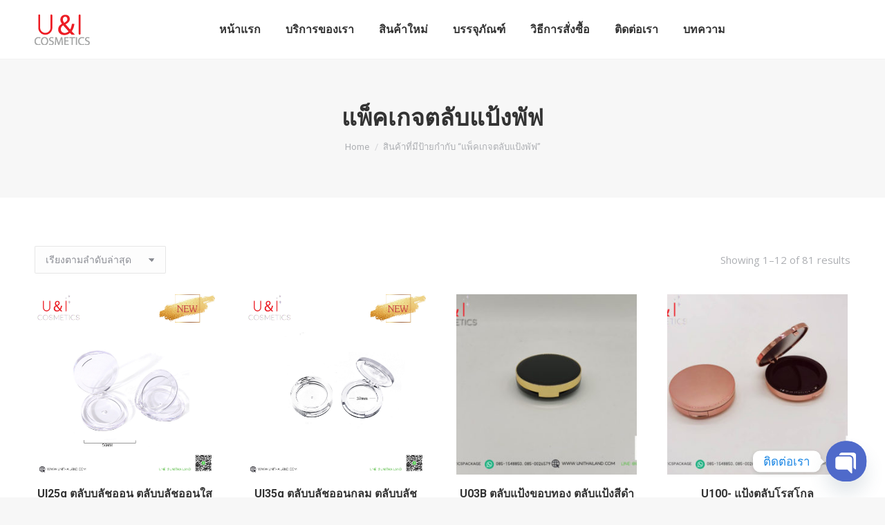

--- FILE ---
content_type: text/html; charset=UTF-8
request_url: https://www.unithailand.com/product-tag/%E0%B9%81%E0%B8%9E%E0%B9%87%E0%B8%84%E0%B9%80%E0%B8%81%E0%B8%88%E0%B8%95%E0%B8%A5%E0%B8%B1%E0%B8%9A%E0%B9%81%E0%B8%9B%E0%B9%89%E0%B8%87%E0%B8%9E%E0%B8%B1%E0%B8%9F/
body_size: 20686
content:
<!DOCTYPE html>
<!--[if !(IE 6) | !(IE 7) | !(IE 8)  ]><!-->
<html lang="th" class="no-js">
<!--<![endif]-->
<head>
<meta charset="UTF-8"/>
<meta name="viewport" content="width=device-width, initial-scale=1, maximum-scale=1, user-scalable=0">
<meta name="theme-color" content="#1ebbf0"/>	<link rel="profile" href="https://gmpg.org/xfn/11"/>
<meta name='robots' content='index, follow, max-image-preview:large, max-snippet:-1, max-video-preview:-1'/>
<title>แพ็คเกจตลับแป้งพัฟ ผลิต ตลับแป้ง - U&amp;I Cosmatics</title>
<meta name="description" content="U&amp;I Cosmetics ผลิต ตลับแป้ง,ตลับคุชชั่น, คุชชั่นคิ้ว, ตลับแป้งฝุ่น,ตลับอายแชโดว์, แท่งมาสคาร่า, อายไลเนอร์,แท่งลิปจุ่ม หรือลิปกลอส, แท่งลิปสติก, หลอดโฟม, หลอดกันแดด, พัฟและฟองน้ำแต่งหน้า,ตลับบลัชออน, หลอดเทสเตอร์และสินค้าอื่นๆ อีกมากมาย"/>
<link rel="canonical" href="https://www.unithailand.com/product-tag/แพ็คเกจตลับแป้งพัฟ/"/>
<link rel="next" href="https://www.unithailand.com/product-tag/%e0%b9%81%e0%b8%9e%e0%b9%87%e0%b8%84%e0%b9%80%e0%b8%81%e0%b8%88%e0%b8%95%e0%b8%a5%e0%b8%b1%e0%b8%9a%e0%b9%81%e0%b8%9b%e0%b9%89%e0%b8%87%e0%b8%9e%e0%b8%b1%e0%b8%9f/page/2/"/>
<meta property="og:locale" content="th_TH"/>
<meta property="og:type" content="article"/>
<meta property="og:title" content="แพ็คเกจตลับแป้งพัฟ Archives"/>
<meta property="og:description" content="U&amp;I Cosmetics ผลิต ตลับแป้ง,ตลับคุชชั่น, คุชชั่นคิ้ว, ตลับแป้งฝุ่น,ตลับอายแชโดว์, แท่งมาสคาร่า, อายไลเนอร์,แท่งลิปจุ่ม หรือลิปกลอส, แท่งลิปสติก, หลอดโฟม, หลอดกันแดด, พัฟและฟองน้ำแต่งหน้า,ตลับบลัชออน, หลอดเทสเตอร์และสินค้าอื่นๆ อีกมากมาย"/>
<meta property="og:url" content="https://www.unithailand.com/product-tag/แพ็คเกจตลับแป้งพัฟ/"/>
<meta property="og:site_name" content="U&amp;I Cosmatics"/>
<meta name="twitter:card" content="summary_large_image"/>
<meta name="twitter:site" content="@cosmetics_i"/>
<script type="application/ld+json" class="yoast-schema-graph">{"@context":"https://schema.org","@graph":[{"@type":"CollectionPage","@id":"https://www.unithailand.com/product-tag/%e0%b9%81%e0%b8%9e%e0%b9%87%e0%b8%84%e0%b9%80%e0%b8%81%e0%b8%88%e0%b8%95%e0%b8%a5%e0%b8%b1%e0%b8%9a%e0%b9%81%e0%b8%9b%e0%b9%89%e0%b8%87%e0%b8%9e%e0%b8%b1%e0%b8%9f/","url":"https://www.unithailand.com/product-tag/%e0%b9%81%e0%b8%9e%e0%b9%87%e0%b8%84%e0%b9%80%e0%b8%81%e0%b8%88%e0%b8%95%e0%b8%a5%e0%b8%b1%e0%b8%9a%e0%b9%81%e0%b8%9b%e0%b9%89%e0%b8%87%e0%b8%9e%e0%b8%b1%e0%b8%9f/","name":"แพ็คเกจตลับแป้งพัฟ ผลิต ตลับแป้ง - U&amp;I Cosmatics","isPartOf":{"@id":"https://www.unithailand.com/#website"},"primaryImageOfPage":{"@id":"https://www.unithailand.com/product-tag/%e0%b9%81%e0%b8%9e%e0%b9%87%e0%b8%84%e0%b9%80%e0%b8%81%e0%b8%88%e0%b8%95%e0%b8%a5%e0%b8%b1%e0%b8%9a%e0%b9%81%e0%b8%9b%e0%b9%89%e0%b8%87%e0%b8%9e%e0%b8%b1%e0%b8%9f/#primaryimage"},"image":{"@id":"https://www.unithailand.com/product-tag/%e0%b9%81%e0%b8%9e%e0%b9%87%e0%b8%84%e0%b9%80%e0%b8%81%e0%b8%88%e0%b8%95%e0%b8%a5%e0%b8%b1%e0%b8%9a%e0%b9%81%e0%b8%9b%e0%b9%89%e0%b8%87%e0%b8%9e%e0%b8%b1%e0%b8%9f/#primaryimage"},"thumbnailUrl":"https://www.unithailand.com/wp-content/uploads/2023/06/ตลับบลัชออนใส.jpg","description":"U&I Cosmetics ผลิต ตลับแป้ง,ตลับคุชชั่น, คุชชั่นคิ้ว, ตลับแป้งฝุ่น,ตลับอายแชโดว์, แท่งมาสคาร่า, อายไลเนอร์,แท่งลิปจุ่ม หรือลิปกลอส, แท่งลิปสติก, หลอดโฟม, หลอดกันแดด, พัฟและฟองน้ำแต่งหน้า,ตลับบลัชออน, หลอดเทสเตอร์และสินค้าอื่นๆ อีกมากมาย","breadcrumb":{"@id":"https://www.unithailand.com/product-tag/%e0%b9%81%e0%b8%9e%e0%b9%87%e0%b8%84%e0%b9%80%e0%b8%81%e0%b8%88%e0%b8%95%e0%b8%a5%e0%b8%b1%e0%b8%9a%e0%b9%81%e0%b8%9b%e0%b9%89%e0%b8%87%e0%b8%9e%e0%b8%b1%e0%b8%9f/#breadcrumb"},"inLanguage":"th"},{"@type":"ImageObject","inLanguage":"th","@id":"https://www.unithailand.com/product-tag/%e0%b9%81%e0%b8%9e%e0%b9%87%e0%b8%84%e0%b9%80%e0%b8%81%e0%b8%88%e0%b8%95%e0%b8%a5%e0%b8%b1%e0%b8%9a%e0%b9%81%e0%b8%9b%e0%b9%89%e0%b8%87%e0%b8%9e%e0%b8%b1%e0%b8%9f/#primaryimage","url":"https://www.unithailand.com/wp-content/uploads/2023/06/ตลับบลัชออนใส.jpg","contentUrl":"https://www.unithailand.com/wp-content/uploads/2023/06/ตลับบลัชออนใส.jpg","width":1040,"height":1040,"caption":"ตลับบลัชออนใส"},{"@type":"BreadcrumbList","@id":"https://www.unithailand.com/product-tag/%e0%b9%81%e0%b8%9e%e0%b9%87%e0%b8%84%e0%b9%80%e0%b8%81%e0%b8%88%e0%b8%95%e0%b8%a5%e0%b8%b1%e0%b8%9a%e0%b9%81%e0%b8%9b%e0%b9%89%e0%b8%87%e0%b8%9e%e0%b8%b1%e0%b8%9f/#breadcrumb","itemListElement":[{"@type":"ListItem","position":1,"name":"Home","item":"https://www.unithailand.com/"},{"@type":"ListItem","position":2,"name":"แพ็คเกจตลับแป้งพัฟ"}]},{"@type":"WebSite","@id":"https://www.unithailand.com/#website","url":"https://www.unithailand.com/","name":"U&I Cosmetics","description":"รับผลิตบรรจุภัณฑ์เครื่องสำอาง ครบวงจร อาทิ ตลับแป้งพัฟ , ขวดลิปแมท ,หลอดลิปจุ่ม ขวดรองพื้น ขวดเซรั่ม กระปุกครีมครบวงจร","publisher":{"@id":"https://www.unithailand.com/#organization"},"potentialAction":[{"@type":"SearchAction","target":{"@type":"EntryPoint","urlTemplate":"https://www.unithailand.com/?s={search_term_string}"},"query-input":{"@type":"PropertyValueSpecification","valueRequired":true,"valueName":"search_term_string"}}],"inLanguage":"th"},{"@type":"Organization","@id":"https://www.unithailand.com/#organization","name":"U&I Cosmetics Co., Ltd.","url":"https://www.unithailand.com/","logo":{"@type":"ImageObject","inLanguage":"th","@id":"https://www.unithailand.com/#/schema/logo/image/","url":"https://www.unithailand.com/wp-content/uploads/logo-unithai.png","contentUrl":"https://www.unithailand.com/wp-content/uploads/logo-unithai.png","width":80,"height":44,"caption":"U&I Cosmetics Co., Ltd."},"image":{"@id":"https://www.unithailand.com/#/schema/logo/image/"},"sameAs":["https://www.facebook.com/cosmeticspackage","https://x.com/cosmetics_i","http://www.instagram.com/unithailand2017","https://www.pinterest.com/unithailand/"]}]}</script>
<link rel='dns-prefetch' href='//stats.wp.com'/>
<link rel='dns-prefetch' href='//fonts.googleapis.com'/>
<link rel="stylesheet" type="text/css" href="//www.unithailand.com/wp-content/cache/wpfc-minified/1zcuerjd/5woup.css" media="all"/>
<style id='wp-block-library-theme-inline-css'>.wp-block-audio figcaption{color:#555;font-size:13px;text-align:center}.is-dark-theme .wp-block-audio figcaption{color:#ffffffa6}.wp-block-audio{margin:0 0 1em}.wp-block-code{border:1px solid #ccc;border-radius:4px;font-family:Menlo,Consolas,monaco,monospace;padding:.8em 1em}.wp-block-embed figcaption{color:#555;font-size:13px;text-align:center}.is-dark-theme .wp-block-embed figcaption{color:#ffffffa6}.wp-block-embed{margin:0 0 1em}.blocks-gallery-caption{color:#555;font-size:13px;text-align:center}.is-dark-theme .blocks-gallery-caption{color:#ffffffa6}.wp-block-image figcaption{color:#555;font-size:13px;text-align:center}.is-dark-theme .wp-block-image figcaption{color:#ffffffa6}.wp-block-image{margin:0 0 1em}.wp-block-pullquote{border-bottom:4px solid;border-top:4px solid;color:currentColor;margin-bottom:1.75em}.wp-block-pullquote cite,.wp-block-pullquote footer,.wp-block-pullquote__citation{color:currentColor;font-size:.8125em;font-style:normal;text-transform:uppercase}.wp-block-quote{border-left:.25em solid;margin:0 0 1.75em;padding-left:1em}.wp-block-quote cite,.wp-block-quote footer{color:currentColor;font-size:.8125em;font-style:normal;position:relative}.wp-block-quote.has-text-align-right{border-left:none;border-right:.25em solid;padding-left:0;padding-right:1em}.wp-block-quote.has-text-align-center{border:none;padding-left:0}.wp-block-quote.is-large,.wp-block-quote.is-style-large,.wp-block-quote.is-style-plain{border:none}.wp-block-search .wp-block-search__label{font-weight:700}.wp-block-search__button{border:1px solid #ccc;padding:.375em .625em}:where(.wp-block-group.has-background){padding:1.25em 2.375em}.wp-block-separator.has-css-opacity{opacity:.4}.wp-block-separator{border:none;border-bottom:2px solid;margin-left:auto;margin-right:auto}.wp-block-separator.has-alpha-channel-opacity{opacity:1}.wp-block-separator:not(.is-style-wide):not(.is-style-dots){width:100px}.wp-block-separator.has-background:not(.is-style-dots){border-bottom:none;height:1px}.wp-block-separator.has-background:not(.is-style-wide):not(.is-style-dots){height:2px}.wp-block-table{margin:0 0 1em}.wp-block-table td,.wp-block-table th{word-break:normal}.wp-block-table figcaption{color:#555;font-size:13px;text-align:center}.is-dark-theme .wp-block-table figcaption{color:#ffffffa6}.wp-block-video figcaption{color:#555;font-size:13px;text-align:center}.is-dark-theme .wp-block-video figcaption{color:#ffffffa6}.wp-block-video{margin:0 0 1em}.wp-block-template-part.has-background{margin-bottom:0;margin-top:0;padding:1.25em 2.375em}</style>
<link rel="stylesheet" type="text/css" href="//www.unithailand.com/wp-content/cache/wpfc-minified/h59767a/5woup.css" media="all"/>
<style id='classic-theme-styles-inline-css'>.wp-block-button__link{color:#fff;background-color:#32373c;border-radius:9999px;box-shadow:none;text-decoration:none;padding:calc(.667em + 2px) calc(1.333em + 2px);font-size:1.125em}.wp-block-file__button{background:#32373c;color:#fff;text-decoration:none}</style>
<style id='global-styles-inline-css'>body{--wp--preset--color--black:#000000;--wp--preset--color--cyan-bluish-gray:#abb8c3;--wp--preset--color--white:#FFF;--wp--preset--color--pale-pink:#f78da7;--wp--preset--color--vivid-red:#cf2e2e;--wp--preset--color--luminous-vivid-orange:#ff6900;--wp--preset--color--luminous-vivid-amber:#fcb900;--wp--preset--color--light-green-cyan:#7bdcb5;--wp--preset--color--vivid-green-cyan:#00d084;--wp--preset--color--pale-cyan-blue:#8ed1fc;--wp--preset--color--vivid-cyan-blue:#0693e3;--wp--preset--color--vivid-purple:#9b51e0;--wp--preset--color--accent:#1ebbf0;--wp--preset--color--dark-gray:#111;--wp--preset--color--light-gray:#767676;--wp--preset--gradient--vivid-cyan-blue-to-vivid-purple:linear-gradient(135deg,rgba(6,147,227,1) 0%,rgb(155,81,224) 100%);--wp--preset--gradient--light-green-cyan-to-vivid-green-cyan:linear-gradient(135deg,rgb(122,220,180) 0%,rgb(0,208,130) 100%);--wp--preset--gradient--luminous-vivid-amber-to-luminous-vivid-orange:linear-gradient(135deg,rgba(252,185,0,1) 0%,rgba(255,105,0,1) 100%);--wp--preset--gradient--luminous-vivid-orange-to-vivid-red:linear-gradient(135deg,rgba(255,105,0,1) 0%,rgb(207,46,46) 100%);--wp--preset--gradient--very-light-gray-to-cyan-bluish-gray:linear-gradient(135deg,rgb(238,238,238) 0%,rgb(169,184,195) 100%);--wp--preset--gradient--cool-to-warm-spectrum:linear-gradient(135deg,rgb(74,234,220) 0%,rgb(151,120,209) 20%,rgb(207,42,186) 40%,rgb(238,44,130) 60%,rgb(251,105,98) 80%,rgb(254,248,76) 100%);--wp--preset--gradient--blush-light-purple:linear-gradient(135deg,rgb(255,206,236) 0%,rgb(152,150,240) 100%);--wp--preset--gradient--blush-bordeaux:linear-gradient(135deg,rgb(254,205,165) 0%,rgb(254,45,45) 50%,rgb(107,0,62) 100%);--wp--preset--gradient--luminous-dusk:linear-gradient(135deg,rgb(255,203,112) 0%,rgb(199,81,192) 50%,rgb(65,88,208) 100%);--wp--preset--gradient--pale-ocean:linear-gradient(135deg,rgb(255,245,203) 0%,rgb(182,227,212) 50%,rgb(51,167,181) 100%);--wp--preset--gradient--electric-grass:linear-gradient(135deg,rgb(202,248,128) 0%,rgb(113,206,126) 100%);--wp--preset--gradient--midnight:linear-gradient(135deg,rgb(2,3,129) 0%,rgb(40,116,252) 100%);--wp--preset--font-size--small:13px;--wp--preset--font-size--medium:20px;--wp--preset--font-size--large:36px;--wp--preset--font-size--x-large:42px;--wp--preset--spacing--20:0.44rem;--wp--preset--spacing--30:0.67rem;--wp--preset--spacing--40:1rem;--wp--preset--spacing--50:1.5rem;--wp--preset--spacing--60:2.25rem;--wp--preset--spacing--70:3.38rem;--wp--preset--spacing--80:5.06rem;--wp--preset--shadow--natural:6px 6px 9px rgba(0, 0, 0, 0.2);--wp--preset--shadow--deep:12px 12px 50px rgba(0, 0, 0, 0.4);--wp--preset--shadow--sharp:6px 6px 0px rgba(0, 0, 0, 0.2);--wp--preset--shadow--outlined:6px 6px 0px -3px rgba(255, 255, 255, 1), 6px 6px rgba(0, 0, 0, 1);--wp--preset--shadow--crisp:6px 6px 0px rgba(0, 0, 0, 1);}:where(.is-layout-flex){gap:0.5em;}:where(.is-layout-grid){gap:0.5em;}body .is-layout-flex{display:flex;}body .is-layout-flex{flex-wrap:wrap;align-items:center;}body .is-layout-flex > *{margin:0;}body .is-layout-grid{display:grid;}body .is-layout-grid > *{margin:0;}:where(.wp-block-columns.is-layout-flex){gap:2em;}:where(.wp-block-columns.is-layout-grid){gap:2em;}:where(.wp-block-post-template.is-layout-flex){gap:1.25em;}:where(.wp-block-post-template.is-layout-grid){gap:1.25em;}.has-black-color{color:var(--wp--preset--color--black) !important;}.has-cyan-bluish-gray-color{color:var(--wp--preset--color--cyan-bluish-gray) !important;}.has-white-color{color:var(--wp--preset--color--white) !important;}.has-pale-pink-color{color:var(--wp--preset--color--pale-pink) !important;}.has-vivid-red-color{color:var(--wp--preset--color--vivid-red) !important;}.has-luminous-vivid-orange-color{color:var(--wp--preset--color--luminous-vivid-orange) !important;}.has-luminous-vivid-amber-color{color:var(--wp--preset--color--luminous-vivid-amber) !important;}.has-light-green-cyan-color{color:var(--wp--preset--color--light-green-cyan) !important;}.has-vivid-green-cyan-color{color:var(--wp--preset--color--vivid-green-cyan) !important;}.has-pale-cyan-blue-color{color:var(--wp--preset--color--pale-cyan-blue) !important;}.has-vivid-cyan-blue-color{color:var(--wp--preset--color--vivid-cyan-blue) !important;}.has-vivid-purple-color{color:var(--wp--preset--color--vivid-purple) !important;}.has-black-background-color{background-color:var(--wp--preset--color--black) !important;}.has-cyan-bluish-gray-background-color{background-color:var(--wp--preset--color--cyan-bluish-gray) !important;}.has-white-background-color{background-color:var(--wp--preset--color--white) !important;}.has-pale-pink-background-color{background-color:var(--wp--preset--color--pale-pink) !important;}.has-vivid-red-background-color{background-color:var(--wp--preset--color--vivid-red) !important;}.has-luminous-vivid-orange-background-color{background-color:var(--wp--preset--color--luminous-vivid-orange) !important;}.has-luminous-vivid-amber-background-color{background-color:var(--wp--preset--color--luminous-vivid-amber) !important;}.has-light-green-cyan-background-color{background-color:var(--wp--preset--color--light-green-cyan) !important;}.has-vivid-green-cyan-background-color{background-color:var(--wp--preset--color--vivid-green-cyan) !important;}.has-pale-cyan-blue-background-color{background-color:var(--wp--preset--color--pale-cyan-blue) !important;}.has-vivid-cyan-blue-background-color{background-color:var(--wp--preset--color--vivid-cyan-blue) !important;}.has-vivid-purple-background-color{background-color:var(--wp--preset--color--vivid-purple) !important;}.has-black-border-color{border-color:var(--wp--preset--color--black) !important;}.has-cyan-bluish-gray-border-color{border-color:var(--wp--preset--color--cyan-bluish-gray) !important;}.has-white-border-color{border-color:var(--wp--preset--color--white) !important;}.has-pale-pink-border-color{border-color:var(--wp--preset--color--pale-pink) !important;}.has-vivid-red-border-color{border-color:var(--wp--preset--color--vivid-red) !important;}.has-luminous-vivid-orange-border-color{border-color:var(--wp--preset--color--luminous-vivid-orange) !important;}.has-luminous-vivid-amber-border-color{border-color:var(--wp--preset--color--luminous-vivid-amber) !important;}.has-light-green-cyan-border-color{border-color:var(--wp--preset--color--light-green-cyan) !important;}.has-vivid-green-cyan-border-color{border-color:var(--wp--preset--color--vivid-green-cyan) !important;}.has-pale-cyan-blue-border-color{border-color:var(--wp--preset--color--pale-cyan-blue) !important;}.has-vivid-cyan-blue-border-color{border-color:var(--wp--preset--color--vivid-cyan-blue) !important;}.has-vivid-purple-border-color{border-color:var(--wp--preset--color--vivid-purple) !important;}.has-vivid-cyan-blue-to-vivid-purple-gradient-background{background:var(--wp--preset--gradient--vivid-cyan-blue-to-vivid-purple) !important;}.has-light-green-cyan-to-vivid-green-cyan-gradient-background{background:var(--wp--preset--gradient--light-green-cyan-to-vivid-green-cyan) !important;}.has-luminous-vivid-amber-to-luminous-vivid-orange-gradient-background{background:var(--wp--preset--gradient--luminous-vivid-amber-to-luminous-vivid-orange) !important;}.has-luminous-vivid-orange-to-vivid-red-gradient-background{background:var(--wp--preset--gradient--luminous-vivid-orange-to-vivid-red) !important;}.has-very-light-gray-to-cyan-bluish-gray-gradient-background{background:var(--wp--preset--gradient--very-light-gray-to-cyan-bluish-gray) !important;}.has-cool-to-warm-spectrum-gradient-background{background:var(--wp--preset--gradient--cool-to-warm-spectrum) !important;}.has-blush-light-purple-gradient-background{background:var(--wp--preset--gradient--blush-light-purple) !important;}.has-blush-bordeaux-gradient-background{background:var(--wp--preset--gradient--blush-bordeaux) !important;}.has-luminous-dusk-gradient-background{background:var(--wp--preset--gradient--luminous-dusk) !important;}.has-pale-ocean-gradient-background{background:var(--wp--preset--gradient--pale-ocean) !important;}.has-electric-grass-gradient-background{background:var(--wp--preset--gradient--electric-grass) !important;}.has-midnight-gradient-background{background:var(--wp--preset--gradient--midnight) !important;}.has-small-font-size{font-size:var(--wp--preset--font-size--small) !important;}.has-medium-font-size{font-size:var(--wp--preset--font-size--medium) !important;}.has-large-font-size{font-size:var(--wp--preset--font-size--large) !important;}.has-x-large-font-size{font-size:var(--wp--preset--font-size--x-large) !important;}
.wp-block-navigation a:where(:not(.wp-element-button)){color:inherit;}:where(.wp-block-post-template.is-layout-flex){gap:1.25em;}:where(.wp-block-post-template.is-layout-grid){gap:1.25em;}:where(.wp-block-columns.is-layout-flex){gap:2em;}:where(.wp-block-columns.is-layout-grid){gap:2em;}
.wp-block-pullquote{font-size:1.5em;line-height:1.6;}</style>
<link rel="stylesheet" type="text/css" href="//www.unithailand.com/wp-content/cache/wpfc-minified/owo1zbg/5woup.css" media="all"/>
<style id='woocommerce-inline-inline-css'>.woocommerce form .form-row .required{visibility:visible;}</style>
<link rel="stylesheet" type="text/css" href="//www.unithailand.com/wp-content/cache/wpfc-minified/eidu42j1/5woup.css" media="all"/>
<style id='dt-main-inline-css'>body #load{display:block;height:100%;overflow:hidden;position:fixed;width:100%;z-index:9901;opacity:1;visibility:visible;transition:all .35s ease-out;}
.load-wrap{width:100%;height:100%;background-position:center center;background-repeat:no-repeat;text-align:center;display:-ms-flexbox;display:-ms-flex;display:flex;-ms-align-items:center;-ms-flex-align:center;align-items:center;-ms-flex-flow:column wrap;flex-flow:column wrap;-ms-flex-pack:center;-ms-justify-content:center;justify-content:center;}
.load-wrap > svg{position:absolute;top:50%;left:50%;transform:translate(-50%,-50%);}
#load{background:var(--the7-elementor-beautiful-loading-bg,#ffffff);--the7-beautiful-spinner-color2:var(--the7-beautiful-spinner-color,rgba(51,51,51,0.25));}</style>
<link rel="stylesheet" type="text/css" href="//www.unithailand.com/wp-content/cache/wpfc-minified/m7stzv7o/5woup.css" media="all"/>
<meta name="generator" content="Powered by LayerSlider 6.10.2 - Multi-Purpose, Responsive, Parallax, Mobile-Friendly Slider Plugin for WordPress."/>
<link rel="https://api.w.org/" href="https://www.unithailand.com/wp-json/"/><link rel="alternate" type="application/json" href="https://www.unithailand.com/wp-json/wp/v2/product_tag/1342"/><link rel="EditURI" type="application/rsd+xml" title="RSD" href="https://www.unithailand.com/xmlrpc.php?rsd"/>
<meta name="generator" content="WordPress 6.5.5"/>
<meta name="generator" content="WooCommerce 8.0.3"/>
<script>(function(w,d,s,l,i){w[l]=w[l]||[];w[l].push({'gtm.start':
new Date().getTime(),event:'gtm.js'});var f=d.getElementsByTagName(s)[0],
j=d.createElement(s),dl=l!='dataLayer'?'&l='+l:'';j.async=true;j.src=
'https://www.googletagmanager.com/gtm.js?id='+i+dl;f.parentNode.insertBefore(j,f);
})(window,document,'script','dataLayer','GTM-N3L3N3V');</script>
<script async src="https://www.googletagmanager.com/gtag/js?id=UA-122753548-1"></script>
<script>window.dataLayer=window.dataLayer||[];
function gtag(){dataLayer.push(arguments);}
gtag('js', new Date());
gtag('config', 'UA-122753548-1');</script>
<style>.no-js img.lazyload{display:none;}
figure.wp-block-image img.lazyloading{min-width:150px;}
.lazyload, .lazyloading{opacity:0;}
.lazyloaded{opacity:1;transition:opacity 400ms;transition-delay:0ms;}</style>
<noscript><style>.woocommerce-product-gallery{opacity:1 !important;}</style></noscript>
<meta name="generator" content="Powered by WPBakery Page Builder - drag and drop page builder for WordPress."/>
<meta name="generator" content="Powered by Slider Revolution 6.6.20 - responsive, Mobile-Friendly Slider Plugin for WordPress with comfortable drag and drop interface."/>
<link rel="icon" href="https://www.unithailand.com/wp-content/uploads/2019/09/Favikon6-e1605855900937.png" type="image/png" sizes="16x16"/><link rel="icon" href="https://www.unithailand.com/wp-content/uploads/2019/09/Favikon6-e1605855900937.png" type="image/png" sizes="32x32"/><link rel="apple-touch-icon" href="https://www.unithailand.com/wp-content/uploads/2019/09/apple-icon-60x60.png"><link rel="apple-touch-icon" sizes="120x120" href="https://www.unithailand.com/wp-content/uploads/2020/01/apple-icon-120x120.png"><link rel="apple-touch-icon" sizes="152x152" href="https://www.unithailand.com/wp-content/uploads/2020/01/apple-icon-120x120.png">
<noscript><style>.wpb_animate_when_almost_visible{opacity:1;}</style></noscript></head>
<body data-rsssl=1 id="the7-body" class="archive tax-product_tag term-1342 wp-embed-responsive theme-dt-the7 woocommerce woocommerce-page woocommerce-no-js layout-masonry description-under-image dt-responsive-on right-mobile-menu-close-icon ouside-menu-close-icon mobile-hamburger-close-bg-enable mobile-hamburger-close-bg-hover-enable fade-medium-mobile-menu-close-icon fade-medium-menu-close-icon accent-gradient srcset-enabled btn-flat custom-btn-color custom-btn-hover-color phantom-fade phantom-line-decoration phantom-custom-logo-on floating-mobile-menu-icon top-header first-switch-logo-left first-switch-menu-right second-switch-logo-left second-switch-menu-right right-mobile-menu layzr-loading-on popup-message-style the7-ver-11.9.1 wpb-js-composer js-comp-ver-6.6.0.1 vc_responsive">
<noscript><iframe 
height="0" width="0" style="display:none;visibility:hidden" data-src="https://www.googletagmanager.com/ns.html?id=GTM-N3L3N3V" class="lazyload" src="[data-uri]"></iframe></noscript>
<noscript>
<div style="display:inline;"> <img height="1" width="1" style="border-style:none;" alt="" src="//googleads.g.doubleclick.net/pagead/viewthroughconversion/925887212/?guid=ON&script=0"/></div></noscript>
<div id="load" class="spinner-loader">
<div class="load-wrap"><style>[class*="the7-spinner-animate-"]{animation:spinner-animation 1s cubic-bezier(1,1,1,1) infinite;x:46.5px;y:40px;width:7px;height:20px;fill:var(--the7-beautiful-spinner-color2);opacity:0.2;}
.the7-spinner-animate-2{animation-delay:0.083s;}
.the7-spinner-animate-3{animation-delay:0.166s;}
.the7-spinner-animate-4{animation-delay:0.25s;}
.the7-spinner-animate-5{animation-delay:0.33s;}
.the7-spinner-animate-6{animation-delay:0.416s;}
.the7-spinner-animate-7{animation-delay:0.5s;}
.the7-spinner-animate-8{animation-delay:0.58s;}
.the7-spinner-animate-9{animation-delay:0.666s;}
.the7-spinner-animate-10{animation-delay:0.75s;}
.the7-spinner-animate-11{animation-delay:0.83s;}
.the7-spinner-animate-12{animation-delay:0.916s;}
@keyframes spinner-animation{
from{opacity:1;}
to{opacity:0;}
}</style>
<svg width="75px" height="75px" xmlns="http://www.w3.org/2000/svg" viewBox="0 0 100 100" preserveAspectRatio="xMidYMid">
<rect class="the7-spinner-animate-1" rx="5" ry="5" transform="rotate(0 50 50) translate(0 -30)"></rect>
<rect class="the7-spinner-animate-2" rx="5" ry="5" transform="rotate(30 50 50) translate(0 -30)"></rect>
<rect class="the7-spinner-animate-3" rx="5" ry="5" transform="rotate(60 50 50) translate(0 -30)"></rect>
<rect class="the7-spinner-animate-4" rx="5" ry="5" transform="rotate(90 50 50) translate(0 -30)"></rect>
<rect class="the7-spinner-animate-5" rx="5" ry="5" transform="rotate(120 50 50) translate(0 -30)"></rect>
<rect class="the7-spinner-animate-6" rx="5" ry="5" transform="rotate(150 50 50) translate(0 -30)"></rect>
<rect class="the7-spinner-animate-7" rx="5" ry="5" transform="rotate(180 50 50) translate(0 -30)"></rect>
<rect class="the7-spinner-animate-8" rx="5" ry="5" transform="rotate(210 50 50) translate(0 -30)"></rect>
<rect class="the7-spinner-animate-9" rx="5" ry="5" transform="rotate(240 50 50) translate(0 -30)"></rect>
<rect class="the7-spinner-animate-10" rx="5" ry="5" transform="rotate(270 50 50) translate(0 -30)"></rect>
<rect class="the7-spinner-animate-11" rx="5" ry="5" transform="rotate(300 50 50) translate(0 -30)"></rect>
<rect class="the7-spinner-animate-12" rx="5" ry="5" transform="rotate(330 50 50) translate(0 -30)"></rect>
</svg></div></div><div id="page">
<a class="skip-link screen-reader-text" href="#content">Skip to content</a>
<div class="masthead inline-header center full-height line-decoration shadow-mobile-header-decoration small-mobile-menu-icon mobile-menu-icon-bg-on mobile-menu-icon-hover-bg-on show-sub-menu-on-hover show-mobile-logo" role="banner">
<div class="top-bar full-width-line top-bar-empty">
<div class="top-bar-bg"></div><div class="mini-widgets left-widgets"></div><div class="mini-widgets right-widgets"></div></div><header class="header-bar">
<div class="branding">
<div id="site-title" class="assistive-text">U&amp;I Cosmatics</div><div id="site-description" class="assistive-text">รับผลิตบรรจุภัณฑ์เครื่องสำอาง ครบวงจร อาทิ ตลับแป้งพัฟ , ขวดลิปแมท ,หลอดลิปจุ่ม ขวดรองพื้น ขวดเซรั่ม กระปุกครีมครบวงจร</div><a href="https://www.unithailand.com/"><img data-srcset="https://www.unithailand.com/wp-content/uploads/logo-unithai.png 80w, https://www.unithailand.com/wp-content/uploads/logo-unithai.png 80w" width="80" height="44" alt="U&amp;I Cosmatics" data-src="https://www.unithailand.com/wp-content/uploads/logo-unithai.png" data-sizes="80px" class="preload-me lazyload" src="[data-uri]"/><noscript><img class="preload-me" src="https://www.unithailand.com/wp-content/uploads/logo-unithai.png" srcset="https://www.unithailand.com/wp-content/uploads/logo-unithai.png 80w, https://www.unithailand.com/wp-content/uploads/logo-unithai.png 80w" width="80" height="44" sizes="80px" alt="U&amp;I Cosmatics"/></noscript><img data-srcset="https://www.unithailand.com/wp-content/uploads/logo-unithai.png 80w, https://www.unithailand.com/wp-content/uploads/logo-unithai.png 80w" width="80" height="44" alt="U&amp;I Cosmatics" data-src="https://www.unithailand.com/wp-content/uploads/logo-unithai.png" data-sizes="80px" class="mobile-logo preload-me lazyload" src="[data-uri]"/><noscript><img class="mobile-logo preload-me" src="https://www.unithailand.com/wp-content/uploads/logo-unithai.png" srcset="https://www.unithailand.com/wp-content/uploads/logo-unithai.png 80w, https://www.unithailand.com/wp-content/uploads/logo-unithai.png 80w" width="80" height="44" sizes="80px" alt="U&amp;I Cosmatics"/></noscript></a></div><ul id="primary-menu" class="main-nav underline-decoration l-to-r-line outside-item-remove-margin"><li class="menu-item menu-item-type-custom menu-item-object-custom menu-item-home menu-item-52154 first depth-0"><a href='https://www.unithailand.com' data-level='1'><span class="menu-item-text"><span class="menu-text">หน้าแรก</span></span></a></li> <li class="menu-item menu-item-type-post_type menu-item-object-page menu-item-52155 depth-0"><a href='https://www.unithailand.com/service/' data-level='1'><span class="menu-item-text"><span class="menu-text">บริการของเรา</span></span></a></li> <li class="menu-item menu-item-type-custom menu-item-object-custom menu-item-52369 depth-0"><a href='https://www.unithailand.com/product-category/package-new/?orderby=date' data-level='1'><span class="menu-item-text"><span class="menu-text">สินค้าใหม่</span></span></a></li> <li class="menu-item menu-item-type-custom menu-item-object-custom menu-item-has-children menu-item-52162 has-children depth-0"><a class='not-clickable-item' data-level='1'><span class="menu-item-text"><span class="menu-text">บรรจุภัณฑ์</span></span></a><ul class="sub-nav gradient-hover hover-style-bg level-arrows-on"><li class="menu-item menu-item-type-taxonomy menu-item-object-product_cat menu-item-has-children menu-item-52172 first has-children depth-1"><a href='https://www.unithailand.com/product-category/%e0%b8%95%e0%b8%a5%e0%b8%b1%e0%b8%9a%e0%b9%80%e0%b8%84%e0%b8%a3%e0%b8%b7%e0%b9%88%e0%b8%ad%e0%b8%87%e0%b8%aa%e0%b8%b3%e0%b8%ad%e0%b8%b2%e0%b8%87/' class='not-clickable-item' data-level='2'><span class="menu-item-text"><span class="menu-text">ตลับแป้ง ทั้งหมด</span></span></a><ul class="sub-nav gradient-hover hover-style-bg level-arrows-on"><li class="menu-item menu-item-type-taxonomy menu-item-object-product_cat menu-item-52193 first depth-2"><a href='https://www.unithailand.com/product-category/%e0%b8%95%e0%b8%a5%e0%b8%b1%e0%b8%9a%e0%b9%80%e0%b8%84%e0%b8%a3%e0%b8%b7%e0%b9%88%e0%b8%ad%e0%b8%87%e0%b8%aa%e0%b8%b3%e0%b8%ad%e0%b8%b2%e0%b8%87/' data-level='3'><span class="menu-item-text"><span class="menu-text">ตลับแป้ง ทุกชนิด</span></span></a></li> <li class="menu-item menu-item-type-taxonomy menu-item-object-product_cat menu-item-53095 depth-2"><a href='https://www.unithailand.com/product-category/%e0%b8%95%e0%b8%a5%e0%b8%b1%e0%b8%9a%e0%b9%80%e0%b8%84%e0%b8%a3%e0%b8%b7%e0%b9%88%e0%b8%ad%e0%b8%87%e0%b8%aa%e0%b8%b3%e0%b8%ad%e0%b8%b2%e0%b8%87/%e0%b8%95%e0%b8%a5%e0%b8%b1%e0%b8%9a%e0%b9%81%e0%b8%9b%e0%b9%89%e0%b8%87%e0%b8%9e%e0%b8%b1%e0%b8%9f/' data-level='3'><span class="menu-item-text"><span class="menu-text">ตลับแป้งพัฟ</span></span></a></li> <li class="menu-item menu-item-type-custom menu-item-object-custom menu-item-54835 depth-2"><a href='https://www.unithailand.com/product-category/%E0%B8%95%E0%B8%A5%E0%B8%B1%E0%B8%9A%E0%B9%80%E0%B8%84%E0%B8%A3%E0%B8%B7%E0%B9%88%E0%B8%AD%E0%B8%87%E0%B8%AA%E0%B8%B3%E0%B8%AD%E0%B8%B2%E0%B8%87/%E0%B8%95%E0%B8%A5%E0%B8%B1%E0%B8%9A%E0%B8%9A%E0%B8%A5%E0%B8%B1%E0%B8%8A%E0%B8%AD%E0%B8%AD%E0%B8%99/' data-level='3'><span class="menu-item-text"><span class="menu-text">ตลับบลัชออน</span></span></a></li> <li class="menu-item menu-item-type-taxonomy menu-item-object-product_cat menu-item-52181 depth-2"><a href='https://www.unithailand.com/product-category/%e0%b8%95%e0%b8%a5%e0%b8%b1%e0%b8%9a%e0%b9%80%e0%b8%84%e0%b8%a3%e0%b8%b7%e0%b9%88%e0%b8%ad%e0%b8%87%e0%b8%aa%e0%b8%b3%e0%b8%ad%e0%b8%b2%e0%b8%87/%e0%b8%95%e0%b8%a5%e0%b8%b1%e0%b8%9a%e0%b9%81%e0%b8%9b%e0%b9%89%e0%b8%87%e0%b8%9d%e0%b8%b8%e0%b9%88%e0%b8%99/' data-level='3'><span class="menu-item-text"><span class="menu-text">ตลับแป้งฝุ่น</span></span></a></li> <li class="menu-item menu-item-type-taxonomy menu-item-object-product_cat menu-item-52180 depth-2"><a href='https://www.unithailand.com/product-category/%e0%b8%95%e0%b8%a5%e0%b8%b1%e0%b8%9a%e0%b9%80%e0%b8%84%e0%b8%a3%e0%b8%b7%e0%b9%88%e0%b8%ad%e0%b8%87%e0%b8%aa%e0%b8%b3%e0%b8%ad%e0%b8%b2%e0%b8%87/%e0%b8%95%e0%b8%a5%e0%b8%b1%e0%b8%9a%e0%b9%81%e0%b8%9b%e0%b9%89%e0%b8%87%e0%b8%aa%e0%b8%b5%e0%b9%88%e0%b9%80%e0%b8%ab%e0%b8%a5%e0%b8%b5%e0%b9%88%e0%b8%a2%e0%b8%a1/' data-level='3'><span class="menu-item-text"><span class="menu-text">ตลับแป้งสี่เหลี่ยม</span></span></a></li> </ul></li> <li class="menu-item menu-item-type-taxonomy menu-item-object-product_cat menu-item-52176 depth-1"><a href='https://www.unithailand.com/product-category/%e0%b8%95%e0%b8%a5%e0%b8%b1%e0%b8%9a%e0%b9%80%e0%b8%84%e0%b8%a3%e0%b8%b7%e0%b9%88%e0%b8%ad%e0%b8%87%e0%b8%aa%e0%b8%b3%e0%b8%ad%e0%b8%b2%e0%b8%87/%e0%b8%95%e0%b8%a5%e0%b8%b1%e0%b8%9a-cushion/' data-level='2'><span class="menu-item-text"><span class="menu-text">ตลับCushion ,คุชชั่นคิ้ว</span></span></a></li> <li class="menu-item menu-item-type-taxonomy menu-item-object-product_cat menu-item-52182 depth-1"><a href='https://www.unithailand.com/product-category/%e0%b8%9e%e0%b8%b1%e0%b8%9f%e0%b9%81%e0%b8%95%e0%b9%88%e0%b8%87%e0%b8%ab%e0%b8%99%e0%b9%89%e0%b8%b2/' data-level='2'><span class="menu-item-text"><span class="menu-text">พัฟแต่งหน้า, แปรงปัดแก้ม</span></span></a></li> <li class="menu-item menu-item-type-taxonomy menu-item-object-product_cat menu-item-has-children menu-item-52170 has-children depth-1"><a href='https://www.unithailand.com/product-category/%e0%b8%a5%e0%b8%b4%e0%b8%9b%e0%b8%aa%e0%b8%95%e0%b8%b4%e0%b8%81/' class='not-clickable-item' data-level='2'><span class="menu-item-text"><span class="menu-text">บรรจุภัณฑ์ลิป</span></span></a><ul class="sub-nav gradient-hover hover-style-bg level-arrows-on"><li class="menu-item menu-item-type-taxonomy menu-item-object-product_cat menu-item-53165 first depth-2"><a href='https://www.unithailand.com/product-category/%e0%b8%a5%e0%b8%b4%e0%b8%9b%e0%b8%aa%e0%b8%95%e0%b8%b4%e0%b8%81/' data-level='3'><span class="menu-item-text"><span class="menu-text">บรรจุภัณฑ์ลิป ทุกประเภท</span></span></a></li> <li class="menu-item menu-item-type-taxonomy menu-item-object-product_cat menu-item-53164 depth-2"><a href='https://www.unithailand.com/product-category/%e0%b8%a5%e0%b8%b4%e0%b8%9b%e0%b8%aa%e0%b8%95%e0%b8%b4%e0%b8%81/%e0%b8%ab%e0%b8%a5%e0%b8%ad%e0%b8%94%e0%b8%a5%e0%b8%b4%e0%b8%9b%e0%b8%81%e0%b8%a5%e0%b8%ad%e0%b8%aa/' data-level='3'><span class="menu-item-text"><span class="menu-text">หลอดลิปกลอส [Lip gloss]</span></span></a></li> <li class="menu-item menu-item-type-taxonomy menu-item-object-product_cat menu-item-53850 depth-2"><a href='https://www.unithailand.com/product-category/%e0%b8%a5%e0%b8%b4%e0%b8%9b%e0%b8%aa%e0%b8%95%e0%b8%b4%e0%b8%81/%e0%b8%ab%e0%b8%a5%e0%b8%ad%e0%b8%94%e0%b8%a5%e0%b8%b4%e0%b8%9b%e0%b8%a1%e0%b8%b4%e0%b8%99%e0%b8%b4/' data-level='3'><span class="menu-item-text"><span class="menu-text">หลอดลิปมินิ</span></span></a></li> <li class="menu-item menu-item-type-taxonomy menu-item-object-product_cat menu-item-53586 depth-2"><a href='https://www.unithailand.com/product-category/%e0%b8%a5%e0%b8%b4%e0%b8%9b%e0%b8%aa%e0%b8%95%e0%b8%b4%e0%b8%81/lipsticks/' data-level='3'><span class="menu-item-text"><span class="menu-text">บรรจุภัณฑ์ลิปแท่ง [Lipsticks]</span></span></a></li> </ul></li> <li class="menu-item menu-item-type-taxonomy menu-item-object-product_cat menu-item-52173 depth-1"><a href='https://www.unithailand.com/product-category/%e0%b8%a1%e0%b8%b2%e0%b8%aa%e0%b8%84%e0%b8%b2%e0%b8%a3%e0%b9%88%e0%b8%b2/' data-level='2'><span class="menu-item-text"><span class="menu-text">มาสคาร่า [Mascara] ขวดมาสคาร่า</span></span></a></li> <li class="menu-item menu-item-type-taxonomy menu-item-object-product_cat menu-item-52179 depth-1"><a href='https://www.unithailand.com/product-category/%e0%b8%95%e0%b8%a5%e0%b8%b1%e0%b8%9a%e0%b9%80%e0%b8%84%e0%b8%a3%e0%b8%b7%e0%b9%88%e0%b8%ad%e0%b8%87%e0%b8%aa%e0%b8%b3%e0%b8%ad%e0%b8%b2%e0%b8%87/eye-shadow/' data-level='2'><span class="menu-item-text"><span class="menu-text">ตลับ อายแชโดว์</span></span></a></li> <li class="menu-item menu-item-type-custom menu-item-object-custom menu-item-56158 depth-1"><a href='https://www.unithailand.com/product-category/ขวดแก้ว/' data-level='2'><span class="menu-item-text"><span class="menu-text">ขวดแก้ว , ขวดรองพื้น , ขวดดรอปเปอร์</span></span></a></li> <li class="menu-item menu-item-type-taxonomy menu-item-object-product_cat menu-item-53529 depth-1"><a href='https://www.unithailand.com/product-category/%e0%b8%ab%e0%b8%a5%e0%b8%ad%e0%b8%94%e0%b9%80%e0%b8%8b%e0%b8%a3%e0%b8%b1%e0%b9%88%e0%b8%a1/' data-level='2'><span class="menu-item-text"><span class="menu-text">หลอดโฟม,หลอดเซรั่ม</span></span></a></li> <li class="menu-item menu-item-type-custom menu-item-object-custom menu-item-58379 depth-1"><a href='https://www.unithailand.com/product-category/medicine-bottle/' data-level='2'><span class="menu-item-text"><span class="menu-text">กระปุกวิตามิน , ขวดอาหารเสริม กระปุกอาหารเสริม</span></span></a></li> <li class="menu-item menu-item-type-taxonomy menu-item-object-product_cat menu-item-53617 depth-1"><a href='https://www.unithailand.com/product-category/%e0%b8%81%e0%b8%a3%e0%b8%b0%e0%b8%9b%e0%b8%b8%e0%b8%81%e0%b8%84%e0%b8%a3%e0%b8%b5%e0%b8%a1/' data-level='2'><span class="menu-item-text"><span class="menu-text">กระปุกครีม, ขวดพลาสติกหัวปั้ม ขวดสเปรย์ ขวดโทนเนอร์, ขวด PET</span></span></a></li> <li class="menu-item menu-item-type-taxonomy menu-item-object-product_cat menu-item-52178 depth-1"><a href='https://www.unithailand.com/product-category/%e0%b8%aa%e0%b8%95%e0%b8%b4%e0%b9%8a%e0%b8%81%e0%b9%80%e0%b8%81%e0%b8%ad%e0%b8%a3%e0%b9%8c%e0%b8%9b%e0%b8%b4%e0%b8%94%e0%b9%81%e0%b8%9b%e0%b9%89%e0%b8%87/' data-level='2'><span class="menu-item-text"><span class="menu-text">จานแป้ง &#038; สติ๊กเกอร์&#038; รีฟิลแป้ง</span></span></a></li> <li class="menu-item menu-item-type-taxonomy menu-item-object-product_cat menu-item-52175 depth-1"><a href='https://www.unithailand.com/product-category/%e0%b8%96%e0%b8%b8%e0%b8%87%e0%b8%9c%e0%b9%89%e0%b8%b2%e0%b8%81%e0%b8%b3%e0%b8%a1%e0%b8%b0%e0%b8%ab%e0%b8%a2%e0%b8%b5%e0%b9%88/' data-level='2'><span class="menu-item-text"><span class="menu-text">ซอง &amp; ถุงผ้า</span></span></a></li> <li class="menu-item menu-item-type-taxonomy menu-item-object-product_cat menu-item-52174 depth-1"><a href='https://www.unithailand.com/product-category/%e0%b8%81%e0%b8%a5%e0%b9%88%e0%b8%ad%e0%b8%87%e0%b8%88%e0%b8%b1%e0%b9%88%e0%b8%a7%e0%b8%9b%e0%b8%b1%e0%b8%87/' data-level='2'><span class="menu-item-text"><span class="menu-text">กล่องจั่วปัง&#038;กล่องลิป</span></span></a></li> <li class="menu-item menu-item-type-custom menu-item-object-custom menu-item-58106 depth-1"><a href='https://www.unithailand.com/product-category/%e0%b8%81%e0%b8%a3%e0%b8%b0%e0%b8%9b%e0%b8%b8%e0%b8%81%e0%b8%ad%e0%b8%b0%e0%b8%84%e0%b8%a3%e0%b8%b4%e0%b8%a5%e0%b8%b4%e0%b8%84/' data-level='2'><span class="menu-item-text"><span class="menu-text">กระปุกอะคิริค , ขวดอะคิริค ตลับกระปุกอะคิริค</span></span></a></li> <li class="menu-item menu-item-type-custom menu-item-object-custom menu-item-58873 depth-1"><a href='https://www.unithailand.com/product-category/perfume-bottles/' data-level='2'><span class="menu-item-text"><span class="menu-text">ขวดน้ำหอม ขวดสเปรย์น้ำหอม [Perfume]</span></span></a></li> </ul></li> <li class="menu-item menu-item-type-post_type menu-item-object-page menu-item-53817 depth-0"><a href='https://www.unithailand.com/how-to-order/' data-level='1'><span class="menu-item-text"><span class="menu-text">วิธีการสั่งซื้อ</span></span></a></li> <li class="menu-item menu-item-type-post_type menu-item-object-page menu-item-52212 depth-0"><a href='https://www.unithailand.com/pages/contact/7-contact/' data-level='1'><span class="menu-item-text"><span class="menu-text">ติดต่อเรา</span></span></a></li> <li class="menu-item menu-item-type-post_type menu-item-object-page menu-item-58798 last depth-0"><a href='https://www.unithailand.com/blogs/' data-level='1'><span class="menu-item-text"><span class="menu-text">บทความ</span></span></a></li> </ul>
</header></div><div role="navigation" class="dt-mobile-header mobile-menu-show-divider">
<div class="dt-close-mobile-menu-icon"><div class="close-line-wrap"><span class="close-line"></span><span class="close-line"></span><span class="close-line"></span></div></div><ul id="mobile-menu" class="mobile-main-nav">
<li class="menu-item menu-item-type-custom menu-item-object-custom menu-item-home menu-item-52154 first depth-0"><a href='https://www.unithailand.com' data-level='1'><span class="menu-item-text"><span class="menu-text">หน้าแรก</span></span></a></li> <li class="menu-item menu-item-type-post_type menu-item-object-page menu-item-52155 depth-0"><a href='https://www.unithailand.com/service/' data-level='1'><span class="menu-item-text"><span class="menu-text">บริการของเรา</span></span></a></li> <li class="menu-item menu-item-type-custom menu-item-object-custom menu-item-52369 depth-0"><a href='https://www.unithailand.com/product-category/package-new/?orderby=date' data-level='1'><span class="menu-item-text"><span class="menu-text">สินค้าใหม่</span></span></a></li> <li class="menu-item menu-item-type-custom menu-item-object-custom menu-item-has-children menu-item-52162 has-children depth-0"><a class='not-clickable-item' data-level='1'><span class="menu-item-text"><span class="menu-text">บรรจุภัณฑ์</span></span></a><ul class="sub-nav gradient-hover hover-style-bg level-arrows-on"><li class="menu-item menu-item-type-taxonomy menu-item-object-product_cat menu-item-has-children menu-item-52172 first has-children depth-1"><a href='https://www.unithailand.com/product-category/%e0%b8%95%e0%b8%a5%e0%b8%b1%e0%b8%9a%e0%b9%80%e0%b8%84%e0%b8%a3%e0%b8%b7%e0%b9%88%e0%b8%ad%e0%b8%87%e0%b8%aa%e0%b8%b3%e0%b8%ad%e0%b8%b2%e0%b8%87/' class='not-clickable-item' data-level='2'><span class="menu-item-text"><span class="menu-text">ตลับแป้ง ทั้งหมด</span></span></a><ul class="sub-nav gradient-hover hover-style-bg level-arrows-on"><li class="menu-item menu-item-type-taxonomy menu-item-object-product_cat menu-item-52193 first depth-2"><a href='https://www.unithailand.com/product-category/%e0%b8%95%e0%b8%a5%e0%b8%b1%e0%b8%9a%e0%b9%80%e0%b8%84%e0%b8%a3%e0%b8%b7%e0%b9%88%e0%b8%ad%e0%b8%87%e0%b8%aa%e0%b8%b3%e0%b8%ad%e0%b8%b2%e0%b8%87/' data-level='3'><span class="menu-item-text"><span class="menu-text">ตลับแป้ง ทุกชนิด</span></span></a></li> <li class="menu-item menu-item-type-taxonomy menu-item-object-product_cat menu-item-53095 depth-2"><a href='https://www.unithailand.com/product-category/%e0%b8%95%e0%b8%a5%e0%b8%b1%e0%b8%9a%e0%b9%80%e0%b8%84%e0%b8%a3%e0%b8%b7%e0%b9%88%e0%b8%ad%e0%b8%87%e0%b8%aa%e0%b8%b3%e0%b8%ad%e0%b8%b2%e0%b8%87/%e0%b8%95%e0%b8%a5%e0%b8%b1%e0%b8%9a%e0%b9%81%e0%b8%9b%e0%b9%89%e0%b8%87%e0%b8%9e%e0%b8%b1%e0%b8%9f/' data-level='3'><span class="menu-item-text"><span class="menu-text">ตลับแป้งพัฟ</span></span></a></li> <li class="menu-item menu-item-type-custom menu-item-object-custom menu-item-54835 depth-2"><a href='https://www.unithailand.com/product-category/%E0%B8%95%E0%B8%A5%E0%B8%B1%E0%B8%9A%E0%B9%80%E0%B8%84%E0%B8%A3%E0%B8%B7%E0%B9%88%E0%B8%AD%E0%B8%87%E0%B8%AA%E0%B8%B3%E0%B8%AD%E0%B8%B2%E0%B8%87/%E0%B8%95%E0%B8%A5%E0%B8%B1%E0%B8%9A%E0%B8%9A%E0%B8%A5%E0%B8%B1%E0%B8%8A%E0%B8%AD%E0%B8%AD%E0%B8%99/' data-level='3'><span class="menu-item-text"><span class="menu-text">ตลับบลัชออน</span></span></a></li> <li class="menu-item menu-item-type-taxonomy menu-item-object-product_cat menu-item-52181 depth-2"><a href='https://www.unithailand.com/product-category/%e0%b8%95%e0%b8%a5%e0%b8%b1%e0%b8%9a%e0%b9%80%e0%b8%84%e0%b8%a3%e0%b8%b7%e0%b9%88%e0%b8%ad%e0%b8%87%e0%b8%aa%e0%b8%b3%e0%b8%ad%e0%b8%b2%e0%b8%87/%e0%b8%95%e0%b8%a5%e0%b8%b1%e0%b8%9a%e0%b9%81%e0%b8%9b%e0%b9%89%e0%b8%87%e0%b8%9d%e0%b8%b8%e0%b9%88%e0%b8%99/' data-level='3'><span class="menu-item-text"><span class="menu-text">ตลับแป้งฝุ่น</span></span></a></li> <li class="menu-item menu-item-type-taxonomy menu-item-object-product_cat menu-item-52180 depth-2"><a href='https://www.unithailand.com/product-category/%e0%b8%95%e0%b8%a5%e0%b8%b1%e0%b8%9a%e0%b9%80%e0%b8%84%e0%b8%a3%e0%b8%b7%e0%b9%88%e0%b8%ad%e0%b8%87%e0%b8%aa%e0%b8%b3%e0%b8%ad%e0%b8%b2%e0%b8%87/%e0%b8%95%e0%b8%a5%e0%b8%b1%e0%b8%9a%e0%b9%81%e0%b8%9b%e0%b9%89%e0%b8%87%e0%b8%aa%e0%b8%b5%e0%b9%88%e0%b9%80%e0%b8%ab%e0%b8%a5%e0%b8%b5%e0%b9%88%e0%b8%a2%e0%b8%a1/' data-level='3'><span class="menu-item-text"><span class="menu-text">ตลับแป้งสี่เหลี่ยม</span></span></a></li> </ul></li> <li class="menu-item menu-item-type-taxonomy menu-item-object-product_cat menu-item-52176 depth-1"><a href='https://www.unithailand.com/product-category/%e0%b8%95%e0%b8%a5%e0%b8%b1%e0%b8%9a%e0%b9%80%e0%b8%84%e0%b8%a3%e0%b8%b7%e0%b9%88%e0%b8%ad%e0%b8%87%e0%b8%aa%e0%b8%b3%e0%b8%ad%e0%b8%b2%e0%b8%87/%e0%b8%95%e0%b8%a5%e0%b8%b1%e0%b8%9a-cushion/' data-level='2'><span class="menu-item-text"><span class="menu-text">ตลับCushion ,คุชชั่นคิ้ว</span></span></a></li> <li class="menu-item menu-item-type-taxonomy menu-item-object-product_cat menu-item-52182 depth-1"><a href='https://www.unithailand.com/product-category/%e0%b8%9e%e0%b8%b1%e0%b8%9f%e0%b9%81%e0%b8%95%e0%b9%88%e0%b8%87%e0%b8%ab%e0%b8%99%e0%b9%89%e0%b8%b2/' data-level='2'><span class="menu-item-text"><span class="menu-text">พัฟแต่งหน้า, แปรงปัดแก้ม</span></span></a></li> <li class="menu-item menu-item-type-taxonomy menu-item-object-product_cat menu-item-has-children menu-item-52170 has-children depth-1"><a href='https://www.unithailand.com/product-category/%e0%b8%a5%e0%b8%b4%e0%b8%9b%e0%b8%aa%e0%b8%95%e0%b8%b4%e0%b8%81/' class='not-clickable-item' data-level='2'><span class="menu-item-text"><span class="menu-text">บรรจุภัณฑ์ลิป</span></span></a><ul class="sub-nav gradient-hover hover-style-bg level-arrows-on"><li class="menu-item menu-item-type-taxonomy menu-item-object-product_cat menu-item-53165 first depth-2"><a href='https://www.unithailand.com/product-category/%e0%b8%a5%e0%b8%b4%e0%b8%9b%e0%b8%aa%e0%b8%95%e0%b8%b4%e0%b8%81/' data-level='3'><span class="menu-item-text"><span class="menu-text">บรรจุภัณฑ์ลิป ทุกประเภท</span></span></a></li> <li class="menu-item menu-item-type-taxonomy menu-item-object-product_cat menu-item-53164 depth-2"><a href='https://www.unithailand.com/product-category/%e0%b8%a5%e0%b8%b4%e0%b8%9b%e0%b8%aa%e0%b8%95%e0%b8%b4%e0%b8%81/%e0%b8%ab%e0%b8%a5%e0%b8%ad%e0%b8%94%e0%b8%a5%e0%b8%b4%e0%b8%9b%e0%b8%81%e0%b8%a5%e0%b8%ad%e0%b8%aa/' data-level='3'><span class="menu-item-text"><span class="menu-text">หลอดลิปกลอส [Lip gloss]</span></span></a></li> <li class="menu-item menu-item-type-taxonomy menu-item-object-product_cat menu-item-53850 depth-2"><a href='https://www.unithailand.com/product-category/%e0%b8%a5%e0%b8%b4%e0%b8%9b%e0%b8%aa%e0%b8%95%e0%b8%b4%e0%b8%81/%e0%b8%ab%e0%b8%a5%e0%b8%ad%e0%b8%94%e0%b8%a5%e0%b8%b4%e0%b8%9b%e0%b8%a1%e0%b8%b4%e0%b8%99%e0%b8%b4/' data-level='3'><span class="menu-item-text"><span class="menu-text">หลอดลิปมินิ</span></span></a></li> <li class="menu-item menu-item-type-taxonomy menu-item-object-product_cat menu-item-53586 depth-2"><a href='https://www.unithailand.com/product-category/%e0%b8%a5%e0%b8%b4%e0%b8%9b%e0%b8%aa%e0%b8%95%e0%b8%b4%e0%b8%81/lipsticks/' data-level='3'><span class="menu-item-text"><span class="menu-text">บรรจุภัณฑ์ลิปแท่ง [Lipsticks]</span></span></a></li> </ul></li> <li class="menu-item menu-item-type-taxonomy menu-item-object-product_cat menu-item-52173 depth-1"><a href='https://www.unithailand.com/product-category/%e0%b8%a1%e0%b8%b2%e0%b8%aa%e0%b8%84%e0%b8%b2%e0%b8%a3%e0%b9%88%e0%b8%b2/' data-level='2'><span class="menu-item-text"><span class="menu-text">มาสคาร่า [Mascara] ขวดมาสคาร่า</span></span></a></li> <li class="menu-item menu-item-type-taxonomy menu-item-object-product_cat menu-item-52179 depth-1"><a href='https://www.unithailand.com/product-category/%e0%b8%95%e0%b8%a5%e0%b8%b1%e0%b8%9a%e0%b9%80%e0%b8%84%e0%b8%a3%e0%b8%b7%e0%b9%88%e0%b8%ad%e0%b8%87%e0%b8%aa%e0%b8%b3%e0%b8%ad%e0%b8%b2%e0%b8%87/eye-shadow/' data-level='2'><span class="menu-item-text"><span class="menu-text">ตลับ อายแชโดว์</span></span></a></li> <li class="menu-item menu-item-type-custom menu-item-object-custom menu-item-56158 depth-1"><a href='https://www.unithailand.com/product-category/ขวดแก้ว/' data-level='2'><span class="menu-item-text"><span class="menu-text">ขวดแก้ว , ขวดรองพื้น , ขวดดรอปเปอร์</span></span></a></li> <li class="menu-item menu-item-type-taxonomy menu-item-object-product_cat menu-item-53529 depth-1"><a href='https://www.unithailand.com/product-category/%e0%b8%ab%e0%b8%a5%e0%b8%ad%e0%b8%94%e0%b9%80%e0%b8%8b%e0%b8%a3%e0%b8%b1%e0%b9%88%e0%b8%a1/' data-level='2'><span class="menu-item-text"><span class="menu-text">หลอดโฟม,หลอดเซรั่ม</span></span></a></li> <li class="menu-item menu-item-type-custom menu-item-object-custom menu-item-58379 depth-1"><a href='https://www.unithailand.com/product-category/medicine-bottle/' data-level='2'><span class="menu-item-text"><span class="menu-text">กระปุกวิตามิน , ขวดอาหารเสริม กระปุกอาหารเสริม</span></span></a></li> <li class="menu-item menu-item-type-taxonomy menu-item-object-product_cat menu-item-53617 depth-1"><a href='https://www.unithailand.com/product-category/%e0%b8%81%e0%b8%a3%e0%b8%b0%e0%b8%9b%e0%b8%b8%e0%b8%81%e0%b8%84%e0%b8%a3%e0%b8%b5%e0%b8%a1/' data-level='2'><span class="menu-item-text"><span class="menu-text">กระปุกครีม, ขวดพลาสติกหัวปั้ม ขวดสเปรย์ ขวดโทนเนอร์, ขวด PET</span></span></a></li> <li class="menu-item menu-item-type-taxonomy menu-item-object-product_cat menu-item-52178 depth-1"><a href='https://www.unithailand.com/product-category/%e0%b8%aa%e0%b8%95%e0%b8%b4%e0%b9%8a%e0%b8%81%e0%b9%80%e0%b8%81%e0%b8%ad%e0%b8%a3%e0%b9%8c%e0%b8%9b%e0%b8%b4%e0%b8%94%e0%b9%81%e0%b8%9b%e0%b9%89%e0%b8%87/' data-level='2'><span class="menu-item-text"><span class="menu-text">จานแป้ง &#038; สติ๊กเกอร์&#038; รีฟิลแป้ง</span></span></a></li> <li class="menu-item menu-item-type-taxonomy menu-item-object-product_cat menu-item-52175 depth-1"><a href='https://www.unithailand.com/product-category/%e0%b8%96%e0%b8%b8%e0%b8%87%e0%b8%9c%e0%b9%89%e0%b8%b2%e0%b8%81%e0%b8%b3%e0%b8%a1%e0%b8%b0%e0%b8%ab%e0%b8%a2%e0%b8%b5%e0%b9%88/' data-level='2'><span class="menu-item-text"><span class="menu-text">ซอง &amp; ถุงผ้า</span></span></a></li> <li class="menu-item menu-item-type-taxonomy menu-item-object-product_cat menu-item-52174 depth-1"><a href='https://www.unithailand.com/product-category/%e0%b8%81%e0%b8%a5%e0%b9%88%e0%b8%ad%e0%b8%87%e0%b8%88%e0%b8%b1%e0%b9%88%e0%b8%a7%e0%b8%9b%e0%b8%b1%e0%b8%87/' data-level='2'><span class="menu-item-text"><span class="menu-text">กล่องจั่วปัง&#038;กล่องลิป</span></span></a></li> <li class="menu-item menu-item-type-custom menu-item-object-custom menu-item-58106 depth-1"><a href='https://www.unithailand.com/product-category/%e0%b8%81%e0%b8%a3%e0%b8%b0%e0%b8%9b%e0%b8%b8%e0%b8%81%e0%b8%ad%e0%b8%b0%e0%b8%84%e0%b8%a3%e0%b8%b4%e0%b8%a5%e0%b8%b4%e0%b8%84/' data-level='2'><span class="menu-item-text"><span class="menu-text">กระปุกอะคิริค , ขวดอะคิริค ตลับกระปุกอะคิริค</span></span></a></li> <li class="menu-item menu-item-type-custom menu-item-object-custom menu-item-58873 depth-1"><a href='https://www.unithailand.com/product-category/perfume-bottles/' data-level='2'><span class="menu-item-text"><span class="menu-text">ขวดน้ำหอม ขวดสเปรย์น้ำหอม [Perfume]</span></span></a></li> </ul></li> <li class="menu-item menu-item-type-post_type menu-item-object-page menu-item-53817 depth-0"><a href='https://www.unithailand.com/how-to-order/' data-level='1'><span class="menu-item-text"><span class="menu-text">วิธีการสั่งซื้อ</span></span></a></li> <li class="menu-item menu-item-type-post_type menu-item-object-page menu-item-52212 depth-0"><a href='https://www.unithailand.com/pages/contact/7-contact/' data-level='1'><span class="menu-item-text"><span class="menu-text">ติดต่อเรา</span></span></a></li> <li class="menu-item menu-item-type-post_type menu-item-object-page menu-item-58798 last depth-0"><a href='https://www.unithailand.com/blogs/' data-level='1'><span class="menu-item-text"><span class="menu-text">บทความ</span></span></a></li> 	</ul>
<div class='mobile-mini-widgets-in-menu'></div></div><div class="page-title title-center solid-bg page-title-responsive-enabled">
<div class="wf-wrap">
<div class="page-title-head hgroup"><h1 >แพ็คเกจตลับแป้งพัฟ</h1></div><div class="page-title-breadcrumbs"><div class="assistive-text">You are here:</div><ol class="breadcrumbs text-small" itemscope itemtype="https://schema.org/BreadcrumbList"><li itemprop="itemListElement" itemscope itemtype="https://schema.org/ListItem"><a itemprop="item" href="https://www.unithailand.com" title="Home"><span itemprop="name">Home</span></a><meta itemprop="position" content="1"/></li><li itemprop="itemListElement" itemscope itemtype="https://schema.org/ListItem"><span itemprop="name">สินค้าที่มีป้ายกำกับ &ldquo;แพ็คเกจตลับแป้งพัฟ&rdquo;</span><meta itemprop="position" content="2"/></li></ol></div></div></div><div id="main" class="sidebar-none sidebar-divider-vertical">
<div class="main-gradient"></div><div class="wf-wrap">
<div class="wf-container-main">
<div id="content" class="content" role="main">
<header class="woocommerce-products-header">
</header>
<div class="woocommerce-notices-wrapper"></div><div class="switcher-wrap"> <p class="woocommerce-result-count"> Showing 1&ndash;12 of 81 results</p> <form class="woocommerce-ordering" method="get"> <select name="orderby" class="orderby" aria-label="ข้อมูลสั่งซื้อของร้านค้า"> <option value="popularity" >เรียงตามความนิยม</option> <option value="date" selected='selected'>เรียงตามลำดับล่าสุด</option> <option value="price" >เรียงตามราคา: ต่ำไปสูง</option> <option value="price-desc" >เรียงตามราคา: สูงไปต่ำ</option> </select> <input type="hidden" name="paged" value="1" /> </form></div><div class="wf-container dt-products woo-hover products loading-effect-none iso-container description-under-image cart-btn-on-img resize-by-browser-width wc-img-hover hide-description" data-padding="22px" data-cur-page="1" data-desktop-columns-num="4" data-v-tablet-columns-num="4" data-h-tablet-columns-num="2" data-phone-columns-num="1" data-width="220px" data-columns="4">
<div class="wf-cell iso-item visible" data-post-id="58746" data-date="2024-02-26T15:11:53+07:00" data-name="UI25g ตลับบลัชออน ตลับบลัชออนใส">
<article class="post visible product type-product post-58746 status-publish first instock product_cat-1206 product_cat-6 product_cat-1579 product_cat-package-new product_tag-1252 product_tag-1262 product_tag-164 product_tag-1259 product_tag-545 product_tag-1251 product_tag-1049 product_tag-1056 product_tag-1057 product_tag--powder product_tag-325 product_tag-1522 product_tag-1223 product_tag-1818 product_tag-2352 product_tag-1233 product_tag-271 product_tag-45 product_tag--1- product_tag-1250 product_tag-1254 product_tag-1055 product_tag-52 product_tag-1341 product_tag-1054 product_tag-1766 product_tag-1046 product_tag-26 product_tag-1340 product_tag-1047 product_tag-110 product_tag-547 product_tag-1260 product_tag-1263 product_tag-1817 product_tag-167 product_tag-1261 product_tag-544 product_tag-1051 product_tag-1050 product_tag-1315 product_tag-166 product_tag-58 product_tag-373 product_tag-1519 product_tag-1342 product_tag-1214 product_tag-201 product_tag-98 product_tag-1343 product_tag-1045 product_tag-1216 product_tag-1344 product_tag-1218 has-post-thumbnail shipping-taxable product-type-simple">
<figure class="woocom-project">
<div class="woo-buttons-on-img"> <a href="https://www.unithailand.com/product/%e0%b8%95%e0%b8%a5%e0%b8%b1%e0%b8%9a%e0%b8%9a%e0%b8%a5%e0%b8%b1%e0%b8%8a%e0%b8%ad%e0%b8%ad%e0%b8%99%e0%b9%83%e0%b8%aa/" class="alignnone layzr-bg"><img width="300" height="300" src="data:image/svg+xml;charset=utf-8,%3Csvg xmlns%3D&#039;http%3A%2F%2Fwww.w3.org%2F2000%2Fsvg&#039; viewBox%3D&#039;0 0 300 300&#039;%2F%3E" class="attachment-woocommerce_thumbnail size-woocommerce_thumbnail iso-lazy-load preload-me" alt="ตลับบลัชออนใส ตลับบลัชออน ตลับบลัชออนกลม" decoding="async" fetchpriority="high" data-src="https://www.unithailand.com/wp-content/uploads/2023/06/ตลับบลัชออนใส-300x300.jpg" data-srcset="https://www.unithailand.com/wp-content/uploads/2023/06/ตลับบลัชออนใส-300x300.jpg 300w, https://www.unithailand.com/wp-content/uploads/2023/06/ตลับบลัชออนใส-1024x1024.jpg 1024w, https://www.unithailand.com/wp-content/uploads/2023/06/ตลับบลัชออนใส-150x150.jpg 150w, https://www.unithailand.com/wp-content/uploads/2023/06/ตลับบลัชออนใส-768x768.jpg 768w, https://www.unithailand.com/wp-content/uploads/2023/06/ตลับบลัชออนใส-600x600.jpg 600w, https://www.unithailand.com/wp-content/uploads/2023/06/ตลับบลัชออนใส-200x200.jpg 200w, https://www.unithailand.com/wp-content/uploads/2023/06/ตลับบลัชออนใส.jpg 1040w"/></a></div><figcaption class="woocom-list-content">
<h4 class="entry-title">
<a href="https://www.unithailand.com/product/%e0%b8%95%e0%b8%a5%e0%b8%b1%e0%b8%9a%e0%b8%9a%e0%b8%a5%e0%b8%b1%e0%b8%8a%e0%b8%ad%e0%b8%ad%e0%b8%99%e0%b9%83%e0%b8%aa/" title="UI25g ตลับบลัชออน ตลับบลัชออนใส" rel="bookmark">UI25g ตลับบลัชออน ตลับบลัชออนใส</a>
</h4>
</figcaption>
</figure>
</article></div><div class="wf-cell iso-item visible" data-post-id="58749" data-date="2023-11-26T15:26:40+07:00" data-name="UI35g ตลับบลัชออนกลม ตลับบลัชออนใส">
<article class="post visible product type-product post-58749 status-publish instock product_cat-1206 product_cat-6 product_cat-1579 product_cat-package-new product_tag-1252 product_tag-1262 product_tag-164 product_tag-1259 product_tag-545 product_tag-1251 product_tag-1049 product_tag-1056 product_tag-1057 product_tag--powder product_tag-325 product_tag-1522 product_tag-1223 product_tag-1818 product_tag-2352 product_tag-1233 product_tag-271 product_tag-45 product_tag--1- product_tag-1250 product_tag-1254 product_tag-1055 product_tag-52 product_tag-1341 product_tag-1054 product_tag-1766 product_tag-1046 product_tag-26 product_tag-1340 product_tag-1047 product_tag-110 product_tag-547 product_tag-1260 product_tag-1263 product_tag-1817 product_tag-167 product_tag-1261 product_tag-544 product_tag-1051 product_tag-1050 product_tag-1315 product_tag-166 product_tag-58 product_tag-373 product_tag-1519 product_tag-1342 product_tag-1214 product_tag-201 product_tag-98 product_tag-1343 product_tag-1045 product_tag-1216 product_tag-1344 product_tag-1218 has-post-thumbnail shipping-taxable product-type-simple">
<figure class="woocom-project">
<div class="woo-buttons-on-img"> <a href="https://www.unithailand.com/product/%e0%b8%95%e0%b8%a5%e0%b8%b1%e0%b8%9a%e0%b8%9a%e0%b8%a5%e0%b8%b1%e0%b8%8a%e0%b8%ad%e0%b8%ad%e0%b8%99%e0%b8%81%e0%b8%a5%e0%b8%a1/" class="alignnone layzr-bg"><img width="300" height="300" src="data:image/svg+xml;charset=utf-8,%3Csvg xmlns%3D&#039;http%3A%2F%2Fwww.w3.org%2F2000%2Fsvg&#039; viewBox%3D&#039;0 0 300 300&#039;%2F%3E" class="attachment-woocommerce_thumbnail size-woocommerce_thumbnail iso-lazy-load preload-me" alt="ตลับบลัชออนกลม ตลับบลัชออนใสผลิตตลับบลัชออน" decoding="async" data-src="https://www.unithailand.com/wp-content/uploads/2023/06/ตลับบลัชออนกลม-300x300.jpg" data-srcset="https://www.unithailand.com/wp-content/uploads/2023/06/ตลับบลัชออนกลม-300x300.jpg 300w, https://www.unithailand.com/wp-content/uploads/2023/06/ตลับบลัชออนกลม-1024x1024.jpg 1024w, https://www.unithailand.com/wp-content/uploads/2023/06/ตลับบลัชออนกลม-150x150.jpg 150w, https://www.unithailand.com/wp-content/uploads/2023/06/ตลับบลัชออนกลม-768x768.jpg 768w, https://www.unithailand.com/wp-content/uploads/2023/06/ตลับบลัชออนกลม-600x600.jpg 600w, https://www.unithailand.com/wp-content/uploads/2023/06/ตลับบลัชออนกลม-200x200.jpg 200w, https://www.unithailand.com/wp-content/uploads/2023/06/ตลับบลัชออนกลม.jpg 1040w"/></a></div><figcaption class="woocom-list-content">
<h4 class="entry-title">
<a href="https://www.unithailand.com/product/%e0%b8%95%e0%b8%a5%e0%b8%b1%e0%b8%9a%e0%b8%9a%e0%b8%a5%e0%b8%b1%e0%b8%8a%e0%b8%ad%e0%b8%ad%e0%b8%99%e0%b8%81%e0%b8%a5%e0%b8%a1/" title="UI35g ตลับบลัชออนกลม ตลับบลัชออนใส" rel="bookmark">UI35g ตลับบลัชออนกลม ตลับบลัชออนใส</a>
</h4>
</figcaption>
</figure>
</article></div><div class="wf-cell iso-item visible" data-post-id="56783" data-date="2023-09-25T18:09:40+07:00" data-name="U03B ตลับแป้งขอบทอง ตลับแป้งสีดำ">
<article class="post visible product type-product post-56783 status-publish instock product_cat-6 product_cat-1579 product_cat-892 product_cat-package-new product_tag-1252 product_tag-1262 product_tag-164 product_tag-1259 product_tag-545 product_tag-1251 product_tag-1049 product_tag-1056 product_tag-1057 product_tag--powder product_tag-271 product_tag-45 product_tag--1- product_tag-1250 product_tag-1852 product_tag-1815 product_tag-1254 product_tag-1055 product_tag-52 product_tag-1341 product_tag-1054 product_tag-1766 product_tag-1533 product_tag-1902 product_tag-1046 product_tag-26 product_tag-1340 product_tag-1047 product_tag-110 product_tag-547 product_tag-1260 product_tag-1263 product_tag-167 product_tag-1261 product_tag-544 product_tag-1051 product_tag-1050 product_tag-1315 product_tag-166 product_tag-58 product_tag-373 product_tag-1342 product_tag-1214 product_tag-201 product_tag-98 product_tag-1343 product_tag-1045 product_tag-1216 product_tag-1344 product_tag-1218 has-post-thumbnail shipping-taxable product-type-simple">
<figure class="woocom-project">
<div class="woo-buttons-on-img"> <a href="https://www.unithailand.com/product/%e0%b8%95%e0%b8%a5%e0%b8%b1%e0%b8%9a%e0%b9%81%e0%b8%9b%e0%b9%89%e0%b8%87%e0%b8%82%e0%b8%ad%e0%b8%9a%e0%b8%97%e0%b8%ad%e0%b8%87-103b/" class="alignnone layzr-bg"><img width="300" height="300" src="data:image/svg+xml;charset=utf-8,%3Csvg xmlns%3D&#039;http%3A%2F%2Fwww.w3.org%2F2000%2Fsvg&#039; viewBox%3D&#039;0 0 300 300&#039;%2F%3E" class="attachment-woocommerce_thumbnail size-woocommerce_thumbnail iso-lazy-load preload-me" alt="ตลับแป้งขอบทอง" decoding="async" data-src="https://www.unithailand.com/wp-content/uploads/2019/11/ตลับแป้งขอบทอง-300x300.jpg" data-srcset="https://www.unithailand.com/wp-content/uploads/2019/11/ตลับแป้งขอบทอง-300x300.jpg 300w, https://www.unithailand.com/wp-content/uploads/2019/11/ตลับแป้งขอบทอง-200x200.jpg 200w, https://www.unithailand.com/wp-content/uploads/2019/11/ตลับแป้งขอบทอง-150x150.jpg 150w"/><img width="300" height="300" src="data:image/svg+xml;charset=utf-8,%3Csvg xmlns%3D&#039;http%3A%2F%2Fwww.w3.org%2F2000%2Fsvg&#039; viewBox%3D&#039;0 0 300 300&#039;%2F%3E" class="show-on-hover back-image iso-lazy-load preload-me" alt="ตลับแป้งเปล่าขอบทอง" decoding="async" data-src="https://www.unithailand.com/wp-content/uploads/2019/11/ตลับแป้งเปล่าขอบทอง-300x300.jpg" data-srcset="https://www.unithailand.com/wp-content/uploads/2019/11/ตลับแป้งเปล่าขอบทอง-300x300.jpg 300w, https://www.unithailand.com/wp-content/uploads/2019/11/ตลับแป้งเปล่าขอบทอง-200x200.jpg 200w, https://www.unithailand.com/wp-content/uploads/2019/11/ตลับแป้งเปล่าขอบทอง-150x150.jpg 150w"/></a></div><figcaption class="woocom-list-content">
<h4 class="entry-title">
<a href="https://www.unithailand.com/product/%e0%b8%95%e0%b8%a5%e0%b8%b1%e0%b8%9a%e0%b9%81%e0%b8%9b%e0%b9%89%e0%b8%87%e0%b8%82%e0%b8%ad%e0%b8%9a%e0%b8%97%e0%b8%ad%e0%b8%87-103b/" title="U03B ตลับแป้งขอบทอง ตลับแป้งสีดำ" rel="bookmark">U03B ตลับแป้งขอบทอง ตลับแป้งสีดำ</a>
</h4>
</figcaption>
</figure>
</article></div><div class="wf-cell iso-item visible" data-post-id="58208" data-date="2023-09-23T11:26:10+07:00" data-name="U100- แป้งตลับโรสโกล">
<article class="post visible product type-product post-58208 status-publish last instock product_cat-6 product_cat-1579 product_cat-892 product_cat-package-new product_tag-rosegold product_tag-29 product_tag-1252 product_tag-551 product_tag-546 product_tag-1262 product_tag-164 product_tag-1259 product_tag-545 product_tag-766 product_tag-1251 product_tag-760 product_tag-894 product_tag-1049 product_tag-2259 product_tag-1056 product_tag-1057 product_tag--powder product_tag-543 product_tag-175 product_tag-368 product_tag-271 product_tag-45 product_tag-1250 product_tag-1414 product_tag-1558 product_tag-270 product_tag-1415 product_tag-896 product_tag-50 product_tag-292 product_tag-1055 product_tag-52 product_tag-1417 product_tag-1687 product_tag-1341 product_tag-163 product_tag-1054 product_tag-51 product_tag-1416 product_tag-1810 product_tag-1789 product_tag-1046 product_tag-49 product_tag-895 product_tag-885 product_tag-165 product_tag-2260 product_tag-407 product_tag-522 product_tag-360 product_tag-26 product_tag-99 product_tag-1340 product_tag-1047 product_tag-110 product_tag-897 product_tag-547 product_tag-390 product_tag-1263 product_tag-167 product_tag-1261 product_tag-544 product_tag-176 product_tag-1051 product_tag-1314 product_tag-1050 product_tag-168 product_tag-166 product_tag-58 product_tag-2202 product_tag-373 product_tag-1788 product_tag-266 product_tag-1342 product_tag-1464 product_tag-201 product_tag-98 product_tag-1343 product_tag-1045 product_tag-1216 product_tag-1344 product_tag-1218 has-post-thumbnail shipping-taxable product-type-simple">
<figure class="woocom-project">
<div class="woo-buttons-on-img"> <a href="https://www.unithailand.com/product/u100-%e0%b9%81%e0%b8%9b%e0%b9%89%e0%b8%87%e0%b8%95%e0%b8%a5%e0%b8%b1%e0%b8%9a%e0%b9%82%e0%b8%a3%e0%b8%aa%e0%b9%82%e0%b8%81%e0%b8%a5/" class="alignnone layzr-bg"><img width="300" height="300" src="data:image/svg+xml;charset=utf-8,%3Csvg xmlns%3D&#039;http%3A%2F%2Fwww.w3.org%2F2000%2Fsvg&#039; viewBox%3D&#039;0 0 300 300&#039;%2F%3E" class="attachment-woocommerce_thumbnail size-woocommerce_thumbnail iso-lazy-load preload-me" alt="แป้งตลับโรสโกล,ตลับแป้งกลม,ตลับแป้งเปล่า" decoding="async" data-src="https://www.unithailand.com/wp-content/uploads/2021/01/Package-coompact-Rosegold-300x300.jpg" data-srcset="https://www.unithailand.com/wp-content/uploads/2021/01/Package-coompact-Rosegold-300x300.jpg 300w, https://www.unithailand.com/wp-content/uploads/2021/01/Package-coompact-Rosegold-150x150.jpg 150w, https://www.unithailand.com/wp-content/uploads/2021/01/Package-coompact-Rosegold-200x200.jpg 200w"/></a></div><figcaption class="woocom-list-content">
<h4 class="entry-title">
<a href="https://www.unithailand.com/product/u100-%e0%b9%81%e0%b8%9b%e0%b9%89%e0%b8%87%e0%b8%95%e0%b8%a5%e0%b8%b1%e0%b8%9a%e0%b9%82%e0%b8%a3%e0%b8%aa%e0%b9%82%e0%b8%81%e0%b8%a5/" title="U100- แป้งตลับโรสโกล" rel="bookmark">U100- แป้งตลับโรสโกล</a>
</h4>
</figcaption>
</figure>
</article></div><div class="wf-cell iso-item visible" data-post-id="56365" data-date="2023-09-22T12:33:33+07:00" data-name="U063P ตลับแป้งสีชมพู ตลับแป้งกลม">
<article class="post visible product type-product post-56365 status-publish first instock product_cat-6 product_cat-1579 product_cat-892 product_cat-package-new product_tag-164 product_tag-174 product_tag-894 product_tag-2259 product_tag-175 product_tag-291 product_tag-45 product_tag-1695 product_tag-1693 product_tag-1484 product_tag-270 product_tag-169 product_tag-170 product_tag-52 product_tag-1687 product_tag-1341 product_tag-163 product_tag-1799 product_tag-171 product_tag-165 product_tag-2260 product_tag-1532 product_tag-99 product_tag-1340 product_tag-110 product_tag-167 product_tag-176 product_tag-1314 product_tag-168 product_tag-166 product_tag-58 product_tag-173 product_tag-373 product_tag-1342 product_tag-1464 product_tag-409 product_tag-98 product_tag-1343 product_tag-1216 product_tag-1344 product_tag-1218 has-post-thumbnail shipping-taxable product-type-simple">
<figure class="woocom-project">
<div class="woo-buttons-on-img"> <a href="https://www.unithailand.com/product/1063-%e0%b8%95%e0%b8%a5%e0%b8%b1%e0%b8%9a%e0%b9%81%e0%b8%9b%e0%b9%89%e0%b8%87%e0%b8%aa%e0%b8%b5%e0%b8%8a%e0%b8%a1%e0%b8%9e%e0%b8%b9/" class="alignnone layzr-bg"><img width="300" height="300" src="data:image/svg+xml;charset=utf-8,%3Csvg xmlns%3D&#039;http%3A%2F%2Fwww.w3.org%2F2000%2Fsvg&#039; viewBox%3D&#039;0 0 300 300&#039;%2F%3E" class="attachment-woocommerce_thumbnail size-woocommerce_thumbnail iso-lazy-load preload-me" alt="ตลับแป้งสีชมพู,ตลับแป้งกลม,ตลับแป้ง10กรัม" decoding="async" data-src="https://www.unithailand.com/wp-content/uploads/2019/08/1063-ตลับแป้ง-300x300.jpg" data-srcset="https://www.unithailand.com/wp-content/uploads/2019/08/1063-ตลับแป้ง-300x300.jpg 300w, https://www.unithailand.com/wp-content/uploads/2019/08/1063-ตลับแป้ง-200x200.jpg 200w, https://www.unithailand.com/wp-content/uploads/2019/08/1063-ตลับแป้ง-150x150.jpg 150w"/></a></div><figcaption class="woocom-list-content">
<h4 class="entry-title">
<a href="https://www.unithailand.com/product/1063-%e0%b8%95%e0%b8%a5%e0%b8%b1%e0%b8%9a%e0%b9%81%e0%b8%9b%e0%b9%89%e0%b8%87%e0%b8%aa%e0%b8%b5%e0%b8%8a%e0%b8%a1%e0%b8%9e%e0%b8%b9/" title="U063P ตลับแป้งสีชมพู ตลับแป้งกลม" rel="bookmark">U063P ตลับแป้งสีชมพู ตลับแป้งกลม</a>
</h4>
</figcaption>
</figure>
</article></div><div class="wf-cell iso-item visible" data-post-id="55404" data-date="2023-08-02T14:19:14+07:00" data-name="1111 ตลับแป้งสีขาว / ตลับแป้ง9-12กรัม">
<article class="post visible product type-product post-55404 status-publish instock product_cat-6 product_cat-1579 product_cat-892 product_cat-package-new product_tag-793 product_tag-1498 product_tag-551 product_tag-766 product_tag-760 product_tag-368 product_tag--55-mm product_tag-1500 product_tag-1497 product_tag-1341 product_tag-1799 product_tag-407 product_tag-522 product_tag-360 product_tag-26 product_tag-1249 product_tag-1340 product_tag-110 product_tag-176 product_tag-58 product_tag-373 product_tag-1342 product_tag-1214 product_tag-1271 product_tag-1343 product_tag-1216 product_tag-1344 product_tag-1218 has-post-thumbnail shipping-taxable product-type-simple">
<figure class="woocom-project">
<div class="woo-buttons-on-img"> <a href="https://www.unithailand.com/product/1111-%e0%b8%95%e0%b8%a5%e0%b8%b1%e0%b8%9a%e0%b9%81%e0%b8%9b%e0%b9%89%e0%b8%87%e0%b8%aa%e0%b8%b5%e0%b8%82%e0%b8%b2%e0%b8%a7/" class="alignnone layzr-bg"><img width="300" height="300" src="data:image/svg+xml;charset=utf-8,%3Csvg xmlns%3D&#039;http%3A%2F%2Fwww.w3.org%2F2000%2Fsvg&#039; viewBox%3D&#039;0 0 300 300&#039;%2F%3E" class="attachment-woocommerce_thumbnail size-woocommerce_thumbnail iso-lazy-load preload-me" alt="ตลับแป้งสีขาว" decoding="async" data-src="https://www.unithailand.com/wp-content/uploads/2018/12/ตลับแป้ง-cho-1-300x300.jpg" data-srcset="https://www.unithailand.com/wp-content/uploads/2018/12/ตลับแป้ง-cho-1-300x300.jpg 300w, https://www.unithailand.com/wp-content/uploads/2018/12/ตลับแป้ง-cho-1-200x200.jpg 200w, https://www.unithailand.com/wp-content/uploads/2018/12/ตลับแป้ง-cho-1-150x150.jpg 150w"/><img width="300" height="300" src="data:image/svg+xml;charset=utf-8,%3Csvg xmlns%3D&#039;http%3A%2F%2Fwww.w3.org%2F2000%2Fsvg&#039; viewBox%3D&#039;0 0 300 300&#039;%2F%3E" class="show-on-hover back-image iso-lazy-load preload-me" alt="ตลับแป้ง สีขาว" decoding="async" data-src="https://www.unithailand.com/wp-content/uploads/2018/12/ตลับแป้ง-cho-4-300x300.jpg" data-srcset="https://www.unithailand.com/wp-content/uploads/2018/12/ตลับแป้ง-cho-4-300x300.jpg 300w, https://www.unithailand.com/wp-content/uploads/2018/12/ตลับแป้ง-cho-4-200x200.jpg 200w, https://www.unithailand.com/wp-content/uploads/2018/12/ตลับแป้ง-cho-4-150x150.jpg 150w"/></a></div><figcaption class="woocom-list-content">
<h4 class="entry-title">
<a href="https://www.unithailand.com/product/1111-%e0%b8%95%e0%b8%a5%e0%b8%b1%e0%b8%9a%e0%b9%81%e0%b8%9b%e0%b9%89%e0%b8%87%e0%b8%aa%e0%b8%b5%e0%b8%82%e0%b8%b2%e0%b8%a7/" title="1111 ตลับแป้งสีขาว / ตลับแป้ง9-12กรัม" rel="bookmark">1111 ตลับแป้งสีขาว / ตลับแป้ง9-12กรัม</a>
</h4>
</figcaption>
</figure>
</article></div><div class="wf-cell iso-item visible" data-post-id="56265" data-date="2023-08-02T00:51:19+07:00" data-name="U170 บรรจุภัณฑ์ตลับแป้ง">
<article class="post visible product type-product post-56265 status-publish instock product_cat-6 product_cat-1579 product_cat-892 product_cat-package-new product_tag-1252 product_tag-1262 product_tag-164 product_tag-1259 product_tag-545 product_tag-1251 product_tag-1049 product_tag-1056 product_tag-1057 product_tag--powder product_tag-271 product_tag-45 product_tag--1- product_tag-1250 product_tag-1254 product_tag-1055 product_tag-52 product_tag-1341 product_tag-1054 product_tag-1766 product_tag-1046 product_tag-26 product_tag-1249 product_tag-1340 product_tag-1047 product_tag-110 product_tag-547 product_tag-1260 product_tag-1263 product_tag-167 product_tag-1261 product_tag-544 product_tag-1051 product_tag-1050 product_tag-1315 product_tag-166 product_tag-58 product_tag-373 product_tag-1342 product_tag-1214 product_tag-314 product_tag-201 product_tag-98 product_tag-1343 product_tag-1045 product_tag-1216 product_tag-1344 product_tag-1218 has-post-thumbnail shipping-taxable product-type-simple">
<figure class="woocom-project">
<div class="woo-buttons-on-img"> <a href="https://www.unithailand.com/product/1070-%e0%b8%9a%e0%b8%a3%e0%b8%a3%e0%b8%88%e0%b8%b8%e0%b8%a0%e0%b8%b1%e0%b8%93%e0%b8%91%e0%b9%8c%e0%b8%95%e0%b8%a5%e0%b8%b1%e0%b8%9a%e0%b9%81%e0%b8%9b%e0%b9%89%e0%b8%87/" class="alignnone layzr-bg"><img width="300" height="300" src="data:image/svg+xml;charset=utf-8,%3Csvg xmlns%3D&#039;http%3A%2F%2Fwww.w3.org%2F2000%2Fsvg&#039; viewBox%3D&#039;0 0 300 300&#039;%2F%3E" class="attachment-woocommerce_thumbnail size-woocommerce_thumbnail iso-lazy-load preload-me" alt="บรรจุภัณฑ์ตลับแป้ง,ตลับแป้งอัด,ผลิตตลับแป้ง,แพจเกจตลับแป้ง" decoding="async" data-src="https://www.unithailand.com/wp-content/uploads/2019/04/1070-ตลับแป้ง.2-300x300.jpg" data-srcset="https://www.unithailand.com/wp-content/uploads/2019/04/1070-ตลับแป้ง.2-300x300.jpg 300w, https://www.unithailand.com/wp-content/uploads/2019/04/1070-ตลับแป้ง.2-200x200.jpg 200w, https://www.unithailand.com/wp-content/uploads/2019/04/1070-ตลับแป้ง.2-150x150.jpg 150w"/><img width="300" height="300" src="data:image/svg+xml;charset=utf-8,%3Csvg xmlns%3D&#039;http%3A%2F%2Fwww.w3.org%2F2000%2Fsvg&#039; viewBox%3D&#039;0 0 300 300&#039;%2F%3E" class="show-on-hover back-image iso-lazy-load preload-me" alt="บรรจุภัณฑ์ตลับแป้ง,ตลับแป้งอัด,ผลิตตลับแป้ง" decoding="async" data-src="https://www.unithailand.com/wp-content/uploads/2019/04/1070-ตลับแป้ง.3-300x300.jpg" data-srcset="https://www.unithailand.com/wp-content/uploads/2019/04/1070-ตลับแป้ง.3-300x300.jpg 300w, https://www.unithailand.com/wp-content/uploads/2019/04/1070-ตลับแป้ง.3-200x200.jpg 200w, https://www.unithailand.com/wp-content/uploads/2019/04/1070-ตลับแป้ง.3-150x150.jpg 150w"/></a></div><figcaption class="woocom-list-content">
<h4 class="entry-title">
<a href="https://www.unithailand.com/product/1070-%e0%b8%9a%e0%b8%a3%e0%b8%a3%e0%b8%88%e0%b8%b8%e0%b8%a0%e0%b8%b1%e0%b8%93%e0%b8%91%e0%b9%8c%e0%b8%95%e0%b8%a5%e0%b8%b1%e0%b8%9a%e0%b9%81%e0%b8%9b%e0%b9%89%e0%b8%87/" title="U170 บรรจุภัณฑ์ตลับแป้ง" rel="bookmark">U170 บรรจุภัณฑ์ตลับแป้ง</a>
</h4>
</figcaption>
</figure>
</article></div><div class="wf-cell iso-item visible" data-post-id="58442" data-date="2023-05-20T09:34:39+07:00" data-name="U100 ตลับแป้งกลมสีขาว">
<article class="post visible product type-product post-58442 status-publish last instock product_cat-6 product_cat-1579 product_cat-892 product_cat-package-new product_tag-29 product_tag-1252 product_tag-551 product_tag-546 product_tag-1262 product_tag-164 product_tag-1259 product_tag-545 product_tag-766 product_tag-1251 product_tag-760 product_tag-894 product_tag-1049 product_tag-2259 product_tag-1056 product_tag-1057 product_tag--powder product_tag-543 product_tag-175 product_tag-368 product_tag-271 product_tag-45 product_tag-1250 product_tag-1414 product_tag-1558 product_tag-270 product_tag-2247 product_tag-1852 product_tag-1415 product_tag-2242 product_tag-896 product_tag-50 product_tag-292 product_tag-1055 product_tag-52 product_tag-1417 product_tag-1687 product_tag-1341 product_tag-163 product_tag-1054 product_tag-51 product_tag-1799 product_tag-1416 product_tag-1810 product_tag-1789 product_tag-1046 product_tag-895 product_tag-885 product_tag-165 product_tag-2260 product_tag-407 product_tag-522 product_tag-360 product_tag-26 product_tag-99 product_tag-1340 product_tag-1047 product_tag-110 product_tag-897 product_tag-547 product_tag-390 product_tag-1263 product_tag-167 product_tag-1261 product_tag-544 product_tag-176 product_tag-1051 product_tag-1314 product_tag-1050 product_tag-168 product_tag-166 product_tag-58 product_tag-373 product_tag-1788 product_tag-266 product_tag-1342 product_tag-1464 product_tag-201 product_tag-98 product_tag-1343 product_tag-1045 product_tag-1216 product_tag-1344 product_tag-1218 has-post-thumbnail shipping-taxable product-type-simple">
<figure class="woocom-project">
<div class="woo-buttons-on-img"> <a href="https://www.unithailand.com/product/%e0%b8%95%e0%b8%a5%e0%b8%b1%e0%b8%9a%e0%b9%81%e0%b8%9b%e0%b9%89%e0%b8%87%e0%b8%81%e0%b8%a5%e0%b8%a1%e0%b8%aa%e0%b8%b5%e0%b8%82%e0%b8%b2%e0%b8%a7/" class="alignnone layzr-bg"><img width="300" height="300" src="data:image/svg+xml;charset=utf-8,%3Csvg xmlns%3D&#039;http%3A%2F%2Fwww.w3.org%2F2000%2Fsvg&#039; viewBox%3D&#039;0 0 300 300&#039;%2F%3E" class="attachment-woocommerce_thumbnail size-woocommerce_thumbnail iso-lazy-load preload-me" alt="ตลับแป้งสีขาว,ตลับแป้งกลมสีขาว" decoding="async" data-src="https://www.unithailand.com/wp-content/uploads/2021/08/ตลับแป้งกลมสีขาว-300x300.jpg" data-srcset="https://www.unithailand.com/wp-content/uploads/2021/08/ตลับแป้งกลมสีขาว-300x300.jpg 300w, https://www.unithailand.com/wp-content/uploads/2021/08/ตลับแป้งกลมสีขาว-1024x1024.jpg 1024w, https://www.unithailand.com/wp-content/uploads/2021/08/ตลับแป้งกลมสีขาว-150x150.jpg 150w, https://www.unithailand.com/wp-content/uploads/2021/08/ตลับแป้งกลมสีขาว-768x768.jpg 768w, https://www.unithailand.com/wp-content/uploads/2021/08/ตลับแป้งกลมสีขาว-600x600.jpg 600w, https://www.unithailand.com/wp-content/uploads/2021/08/ตลับแป้งกลมสีขาว-200x200.jpg 200w, https://www.unithailand.com/wp-content/uploads/2021/08/ตลับแป้งกลมสีขาว.jpg 1040w"/></a></div><figcaption class="woocom-list-content">
<h4 class="entry-title">
<a href="https://www.unithailand.com/product/%e0%b8%95%e0%b8%a5%e0%b8%b1%e0%b8%9a%e0%b9%81%e0%b8%9b%e0%b9%89%e0%b8%87%e0%b8%81%e0%b8%a5%e0%b8%a1%e0%b8%aa%e0%b8%b5%e0%b8%82%e0%b8%b2%e0%b8%a7/" title="U100 ตลับแป้งกลมสีขาว" rel="bookmark">U100 ตลับแป้งกลมสีขาว</a>
</h4>
</figcaption>
</figure>
</article></div><div class="wf-cell iso-item visible" data-post-id="56582" data-date="2022-12-30T10:52:56+07:00" data-name="B149 ตลับบลัชออน ตลับบลัชออนใส">
<article class="post visible product type-product post-56582 status-publish first instock product_cat-1206 product_cat-6 product_cat-1579 product_cat-package-new product_tag-1252 product_tag-1262 product_tag-164 product_tag-1259 product_tag-545 product_tag-1251 product_tag-1049 product_tag-1056 product_tag-1057 product_tag--powder product_tag-325 product_tag-1223 product_tag-1818 product_tag-2352 product_tag-1233 product_tag-271 product_tag-45 product_tag--1- product_tag-1250 product_tag-1254 product_tag-1055 product_tag-52 product_tag-1341 product_tag-1054 product_tag-1766 product_tag-1046 product_tag-26 product_tag-1340 product_tag-1047 product_tag-110 product_tag-547 product_tag-1260 product_tag-1263 product_tag-1817 product_tag-167 product_tag-1261 product_tag-544 product_tag-1051 product_tag-1050 product_tag-1315 product_tag-166 product_tag-58 product_tag-373 product_tag-1519 product_tag-1342 product_tag-1214 product_tag-201 product_tag-98 product_tag-1343 product_tag-1045 product_tag-1216 product_tag-1344 product_tag-1218 has-post-thumbnail shipping-taxable product-type-simple">
<figure class="woocom-project">
<div class="woo-buttons-on-img"> <a href="https://www.unithailand.com/product/1049-%e0%b8%95%e0%b8%a5%e0%b8%b1%e0%b8%9a%e0%b8%9a%e0%b8%a5%e0%b8%b1%e0%b8%8a%e0%b8%ad%e0%b8%ad%e0%b8%99%e0%b8%aa%e0%b8%b5%e0%b8%8a%e0%b8%a1%e0%b8%9e%e0%b8%b9/" class="alignnone layzr-bg"><img width="300" height="300" src="data:image/svg+xml;charset=utf-8,%3Csvg xmlns%3D&#039;http%3A%2F%2Fwww.w3.org%2F2000%2Fsvg&#039; viewBox%3D&#039;0 0 300 300&#039;%2F%3E" class="attachment-woocommerce_thumbnail size-woocommerce_thumbnail iso-lazy-load preload-me" alt="ตลับบลัชออนสีชมพู ตลับบลัชออนใส" decoding="async" data-src="https://www.unithailand.com/wp-content/uploads/2019/09/ตลับบลัชออน-1049-300x300.jpg" data-srcset="https://www.unithailand.com/wp-content/uploads/2019/09/ตลับบลัชออน-1049-300x300.jpg 300w, https://www.unithailand.com/wp-content/uploads/2019/09/ตลับบลัชออน-1049-200x200.jpg 200w, https://www.unithailand.com/wp-content/uploads/2019/09/ตลับบลัชออน-1049-150x150.jpg 150w"/></a></div><figcaption class="woocom-list-content">
<h4 class="entry-title">
<a href="https://www.unithailand.com/product/1049-%e0%b8%95%e0%b8%a5%e0%b8%b1%e0%b8%9a%e0%b8%9a%e0%b8%a5%e0%b8%b1%e0%b8%8a%e0%b8%ad%e0%b8%ad%e0%b8%99%e0%b8%aa%e0%b8%b5%e0%b8%8a%e0%b8%a1%e0%b8%9e%e0%b8%b9/" title="B149 ตลับบลัชออน ตลับบลัชออนใส" rel="bookmark">B149 ตลับบลัชออน ตลับบลัชออนใส</a>
</h4>
</figcaption>
</figure>
</article></div><div class="wf-cell iso-item visible" data-post-id="56697" data-date="2022-12-09T17:28:05+07:00" data-name="Bl01 ตลับแป้งrosegold , หลอดลิปโรสโกล">
<article class="post visible product type-product post-56697 status-publish instock product_cat-6 product_cat-1579 product_cat-892 product_tag-1252 product_tag-1274 product_tag-164 product_tag-545 product_tag-1251 product_tag-1049 product_tag-1056 product_tag-1057 product_tag--powder product_tag-371 product_tag-271 product_tag-45 product_tag--10- product_tag-1250 product_tag-1484 product_tag-rosegold product_tag-1871 product_tag-1055 product_tag-52 product_tag-1341 product_tag-1054 product_tag-1810 product_tag-1046 product_tag-171 product_tag-1965 product_tag-1340 product_tag-1047 product_tag-110 product_tag-547 product_tag-852 product_tag-167 product_tag-544 product_tag-1269 product_tag-1050 product_tag-860 product_tag-2001 product_tag-1849 product_tag-1463 product_tag-373 product_tag-266 product_tag-1342 product_tag-1272 product_tag-1464 product_tag-98 product_tag-1343 product_tag-1216 product_tag-1344 product_tag-1218 has-post-thumbnail shipping-taxable product-type-simple">
<figure class="woocom-project">
<div class="woo-buttons-on-img"> <a href="https://www.unithailand.com/product/%e0%b8%95%e0%b8%a5%e0%b8%b1%e0%b8%9a%e0%b9%81%e0%b8%9b%e0%b9%89%e0%b8%87rosegold/" class="alignnone layzr-bg"><img width="300" height="300" src="data:image/svg+xml;charset=utf-8,%3Csvg xmlns%3D&#039;http%3A%2F%2Fwww.w3.org%2F2000%2Fsvg&#039; viewBox%3D&#039;0 0 300 300&#039;%2F%3E" class="attachment-woocommerce_thumbnail size-woocommerce_thumbnail iso-lazy-load preload-me" alt="ตลับแป้งrosegold,ตลับแป้งพัฟ" decoding="async" data-src="https://www.unithailand.com/wp-content/uploads/2019/10/ตลับแป้งrosegold-300x300.jpg" data-srcset="https://www.unithailand.com/wp-content/uploads/2019/10/ตลับแป้งrosegold-300x300.jpg 300w, https://www.unithailand.com/wp-content/uploads/2019/10/ตลับแป้งrosegold-200x200.jpg 200w, https://www.unithailand.com/wp-content/uploads/2019/10/ตลับแป้งrosegold-600x600.jpg 600w, https://www.unithailand.com/wp-content/uploads/2019/10/ตลับแป้งrosegold-1024x1024.jpg 1024w, https://www.unithailand.com/wp-content/uploads/2019/10/ตลับแป้งrosegold-150x150.jpg 150w, https://www.unithailand.com/wp-content/uploads/2019/10/ตลับแป้งrosegold-768x768.jpg 768w, https://www.unithailand.com/wp-content/uploads/2019/10/ตลับแป้งrosegold.jpg 1040w"/><img width="300" height="300" src="data:image/svg+xml;charset=utf-8,%3Csvg xmlns%3D&#039;http%3A%2F%2Fwww.w3.org%2F2000%2Fsvg&#039; viewBox%3D&#039;0 0 300 300&#039;%2F%3E" class="show-on-hover back-image iso-lazy-load preload-me" alt="ตลับแป้งโรสโกล" decoding="async" data-src="https://www.unithailand.com/wp-content/uploads/2021/12/ตลับแป้งโรสโกล-300x300.jpg" data-srcset="https://www.unithailand.com/wp-content/uploads/2021/12/ตลับแป้งโรสโกล-300x300.jpg 300w, https://www.unithailand.com/wp-content/uploads/2021/12/ตลับแป้งโรสโกล-1024x1024.jpg 1024w, https://www.unithailand.com/wp-content/uploads/2021/12/ตลับแป้งโรสโกล-150x150.jpg 150w, https://www.unithailand.com/wp-content/uploads/2021/12/ตลับแป้งโรสโกล-768x768.jpg 768w, https://www.unithailand.com/wp-content/uploads/2021/12/ตลับแป้งโรสโกล-600x600.jpg 600w, https://www.unithailand.com/wp-content/uploads/2021/12/ตลับแป้งโรสโกล-200x200.jpg 200w, https://www.unithailand.com/wp-content/uploads/2021/12/ตลับแป้งโรสโกล.jpg 1040w"/></a></div><figcaption class="woocom-list-content">
<h4 class="entry-title">
<a href="https://www.unithailand.com/product/%e0%b8%95%e0%b8%a5%e0%b8%b1%e0%b8%9a%e0%b9%81%e0%b8%9b%e0%b9%89%e0%b8%87rosegold/" title="Bl01 ตลับแป้งrosegold , หลอดลิปโรสโกล" rel="bookmark">Bl01 ตลับแป้งrosegold , หลอดลิปโรสโกล</a>
</h4>
</figcaption>
</figure>
</article></div><div class="wf-cell iso-item visible" data-post-id="55715" data-date="2022-07-27T00:13:29+07:00" data-name="C138 ตลับแป้งสีน้ำตาล (soft touch)">
<article class="post visible product type-product post-55715 status-publish instock product_cat-6 product_cat-1579 product_cat-892 product_cat-package-new product_tag-compact-case product_tag-powder-case product_tag-puff product_tag-1252 product_tag-1262 product_tag-164 product_tag-1259 product_tag-545 product_tag-1251 product_tag-1049 product_tag-1056 product_tag-1057 product_tag--powder product_tag-271 product_tag-45 product_tag--1- product_tag-1688 product_tag-1250 product_tag-1264 product_tag-270 product_tag-1254 product_tag-50 product_tag-1055 product_tag-52 product_tag-1687 product_tag-163 product_tag-1054 product_tag-1862 product_tag-1046 product_tag-885 product_tag-26 product_tag-99 product_tag-1249 product_tag-1340 product_tag-1047 product_tag-110 product_tag-547 product_tag-390 product_tag-1260 product_tag-1263 product_tag-167 product_tag-1261 product_tag-1267 product_tag-1689 product_tag-544 product_tag-1051 product_tag-1050 product_tag-168 product_tag-1315 product_tag-166 product_tag-1342 product_tag-201 product_tag-98 product_tag-1343 product_tag-1045 has-post-thumbnail shipping-taxable product-type-simple">
<figure class="woocom-project">
<div class="woo-buttons-on-img"> <a href="https://www.unithailand.com/product/c103-%e0%b8%95%e0%b8%a5%e0%b8%b1%e0%b8%9a%e0%b9%81%e0%b8%9b%e0%b9%89%e0%b8%87%e0%b8%aa%e0%b8%b5%e0%b8%99%e0%b9%89%e0%b8%b3%e0%b8%95%e0%b8%b2%e0%b8%a5/" class="alignnone layzr-bg"><img width="300" height="300" src="data:image/svg+xml;charset=utf-8,%3Csvg xmlns%3D&#039;http%3A%2F%2Fwww.w3.org%2F2000%2Fsvg&#039; viewBox%3D&#039;0 0 300 300&#039;%2F%3E" class="attachment-woocommerce_thumbnail size-woocommerce_thumbnail iso-lazy-load preload-me" alt="" decoding="async" data-src="https://www.unithailand.com/wp-content/uploads/2022/07/ตลับแป้ง-พรีเมี่ยม-300x300.jpg" data-srcset="https://www.unithailand.com/wp-content/uploads/2022/07/ตลับแป้ง-พรีเมี่ยม-300x300.jpg 300w, https://www.unithailand.com/wp-content/uploads/2022/07/ตลับแป้ง-พรีเมี่ยม-150x150.jpg 150w, https://www.unithailand.com/wp-content/uploads/2022/07/ตลับแป้ง-พรีเมี่ยม-200x200.jpg 200w"/></a></div><figcaption class="woocom-list-content">
<h4 class="entry-title">
<a href="https://www.unithailand.com/product/c103-%e0%b8%95%e0%b8%a5%e0%b8%b1%e0%b8%9a%e0%b9%81%e0%b8%9b%e0%b9%89%e0%b8%87%e0%b8%aa%e0%b8%b5%e0%b8%99%e0%b9%89%e0%b8%b3%e0%b8%95%e0%b8%b2%e0%b8%a5/" title="C138 ตลับแป้งสีน้ำตาล (soft touch)" rel="bookmark">C138 ตลับแป้งสีน้ำตาล (soft touch)</a>
</h4>
</figcaption>
</figure>
</article></div><div class="wf-cell iso-item visible" data-post-id="57004" data-date="2022-04-26T09:58:21+07:00" data-name="SY022A ตลับแป้งโรสโกล ตลับแป้งอัดแข็ง">
<article class="post visible product type-product post-57004 status-publish last instock product_cat-6 product_cat-1579 product_cat-892 product_cat-package-new product_tag-1252 product_tag-1262 product_tag-164 product_tag-1259 product_tag-545 product_tag-1251 product_tag-1049 product_tag-1056 product_tag-1057 product_tag--powder product_tag-271 product_tag-45 product_tag--1- product_tag-1250 product_tag-1852 product_tag-1815 product_tag-1254 product_tag-1055 product_tag-52 product_tag-1341 product_tag-1054 product_tag-1766 product_tag-1533 product_tag-1902 product_tag-1046 product_tag-171 product_tag-49 product_tag-1965 product_tag-26 product_tag-1340 product_tag-1047 product_tag-110 product_tag-547 product_tag-1260 product_tag-1263 product_tag-167 product_tag-1261 product_tag-544 product_tag-1051 product_tag-1050 product_tag-1315 product_tag-166 product_tag-58 product_tag-373 product_tag-1342 product_tag-1214 product_tag-201 product_tag-98 product_tag-1343 product_tag-1045 product_tag-1216 product_tag-1344 product_tag-1218 has-post-thumbnail shipping-taxable product-type-simple">
<figure class="woocom-project">
<div class="woo-buttons-on-img"> <a href="https://www.unithailand.com/product/%e0%b8%95%e0%b8%a5%e0%b8%b1%e0%b8%9a%e0%b9%81%e0%b8%9b%e0%b9%89%e0%b8%87%e0%b9%82%e0%b8%a3%e0%b8%aa%e0%b9%82%e0%b8%81%e0%b8%a5/" class="alignnone layzr-bg"><img width="300" height="300" src="data:image/svg+xml;charset=utf-8,%3Csvg xmlns%3D&#039;http%3A%2F%2Fwww.w3.org%2F2000%2Fsvg&#039; viewBox%3D&#039;0 0 300 300&#039;%2F%3E" class="attachment-woocommerce_thumbnail size-woocommerce_thumbnail iso-lazy-load preload-me" alt="ตลับแป้งโรสโกล ตลับแป้งอัดแข็ง" decoding="async" data-src="https://www.unithailand.com/wp-content/uploads/2020/02/ตลับแป้งโรสโกล-sy022a-300x300.jpg" data-srcset="https://www.unithailand.com/wp-content/uploads/2020/02/ตลับแป้งโรสโกล-sy022a-300x300.jpg 300w, https://www.unithailand.com/wp-content/uploads/2020/02/ตลับแป้งโรสโกล-sy022a-200x200.jpg 200w, https://www.unithailand.com/wp-content/uploads/2020/02/ตลับแป้งโรสโกล-sy022a-150x150.jpg 150w"/></a></div><figcaption class="woocom-list-content">
<h4 class="entry-title">
<a href="https://www.unithailand.com/product/%e0%b8%95%e0%b8%a5%e0%b8%b1%e0%b8%9a%e0%b9%81%e0%b8%9b%e0%b9%89%e0%b8%87%e0%b9%82%e0%b8%a3%e0%b8%aa%e0%b9%82%e0%b8%81%e0%b8%a5/" title="SY022A ตลับแป้งโรสโกล ตลับแป้งอัดแข็ง" rel="bookmark">SY022A ตลับแป้งโรสโกล ตลับแป้งอัดแข็ง</a>
</h4>
</figcaption>
</figure>
</article></div></div><div class="woocommerce-pagination paginator" role="navigation"><span class="nav-prev disabled">→</span><a href="https://www.unithailand.com/product-tag/%e0%b9%81%e0%b8%9e%e0%b9%87%e0%b8%84%e0%b9%80%e0%b8%81%e0%b8%88%e0%b8%95%e0%b8%a5%e0%b8%b1%e0%b8%9a%e0%b9%81%e0%b8%9b%e0%b9%89%e0%b8%87%e0%b8%9e%e0%b8%b1%e0%b8%9f/page/1/" class="page-numbers act" data-page-num="1">1</a><a href="https://www.unithailand.com/product-tag/%e0%b9%81%e0%b8%9e%e0%b9%87%e0%b8%84%e0%b9%80%e0%b8%81%e0%b8%88%e0%b8%95%e0%b8%a5%e0%b8%b1%e0%b8%9a%e0%b9%81%e0%b8%9b%e0%b9%89%e0%b8%87%e0%b8%9e%e0%b8%b1%e0%b8%9f/page/2/" class="page-numbers" data-page-num="2">2</a><a href="https://www.unithailand.com/product-tag/%e0%b9%81%e0%b8%9e%e0%b9%87%e0%b8%84%e0%b9%80%e0%b8%81%e0%b8%88%e0%b8%95%e0%b8%a5%e0%b8%b1%e0%b8%9a%e0%b9%81%e0%b8%9b%e0%b9%89%e0%b8%87%e0%b8%9e%e0%b8%b1%e0%b8%9f/page/3/" class="page-numbers" data-page-num="3">3</a><a href="https://www.unithailand.com/product-tag/%e0%b9%81%e0%b8%9e%e0%b9%87%e0%b8%84%e0%b9%80%e0%b8%81%e0%b8%88%e0%b8%95%e0%b8%a5%e0%b8%b1%e0%b8%9a%e0%b9%81%e0%b8%9b%e0%b9%89%e0%b8%87%e0%b8%9e%e0%b8%b1%e0%b8%9f/page/4/" class="page-numbers" data-page-num="4">4</a><a href="https://www.unithailand.com/product-tag/%e0%b9%81%e0%b8%9e%e0%b9%87%e0%b8%84%e0%b9%80%e0%b8%81%e0%b8%88%e0%b8%95%e0%b8%a5%e0%b8%b1%e0%b8%9a%e0%b9%81%e0%b8%9b%e0%b9%89%e0%b8%87%e0%b8%9e%e0%b8%b1%e0%b8%9f/page/5/" class="page-numbers" data-page-num="5">5</a><a href="javascript:void(0);" class="dots">&#8230;</a><div style="display: none;"><a href="https://www.unithailand.com/product-tag/%e0%b9%81%e0%b8%9e%e0%b9%87%e0%b8%84%e0%b9%80%e0%b8%81%e0%b8%88%e0%b8%95%e0%b8%a5%e0%b8%b1%e0%b8%9a%e0%b9%81%e0%b8%9b%e0%b9%89%e0%b8%87%e0%b8%9e%e0%b8%b1%e0%b8%9f/page/6/" class="page-numbers" data-page-num="6">6</a></div><a href="https://www.unithailand.com/product-tag/%e0%b9%81%e0%b8%9e%e0%b9%87%e0%b8%84%e0%b9%80%e0%b8%81%e0%b8%88%e0%b8%95%e0%b8%a5%e0%b8%b1%e0%b8%9a%e0%b9%81%e0%b8%9b%e0%b9%89%e0%b8%87%e0%b8%9e%e0%b8%b1%e0%b8%9f/page/7/" class="page-numbers" data-page-num="7">7</a><a href="https://www.unithailand.com/product-tag/%e0%b9%81%e0%b8%9e%e0%b9%87%e0%b8%84%e0%b9%80%e0%b8%81%e0%b8%88%e0%b8%95%e0%b8%a5%e0%b8%b1%e0%b8%9a%e0%b9%81%e0%b8%9b%e0%b9%89%e0%b8%87%e0%b8%9e%e0%b8%b1%e0%b8%9f/page/2/" class="page-numbers nav-next filter-item" data-page-num="2">→</a></div></div></div></div></div><footer id="footer" class="footer solid-bg">
<div class="wf-wrap">
<div class="wf-container-footer">
<div class="wf-container">
<section id="presscore-contact-info-widget-4" class="widget widget_presscore-contact-info-widget wf-cell wf-1-3"><div class="widget-title">ติดต่อเรา</div><div class="widget-info">Sale Manager <br/> คุณบิ๊ก <a href="tel:0850026579">085-0026579</a> <br/> Office Phone <a href="tel:021014271">02-1014271</a> <br/></div><ul class="contact-info"><li><span class="color-primary">Line:</span><br /> <br/> QR Code Official LINE<br/> Line ID @unithailand <br/> <a data-v-1c96c41e="" href="https://line.me/ti/p/~@unithailand"><img data-v-1c96c41e="" alt="เพิ่มเพื่อน" height="36" border="0" data-src="https://scdn.line-apps.com/n/line_add_friends/btn/th.png" class="lazyload" src="[data-uri]"><noscript><img data-v-1c96c41e="" src="https://scdn.line-apps.com/n/line_add_friends/btn/th.png" alt="เพิ่มเพื่อน" height="36" border="0"></noscript></a> <br/> <a href="https://line.me/ti/p/~@unithailand"> <img width="120" height="120" data-src="https://qr-official.line.me/gs/M_uia9984e_GW.png?oat_content=qr" class="lazyload" src="[data-uri]"><noscript><img src="https://qr-official.line.me/gs/M_uia9984e_GW.png?oat_content=qr" width="120" height="120"></noscript></a> <br/> QR Code Manager LINE<br/> <a href="http://line.me/ti/p/~bigky_kanokpong"> <img width="120" height="120" data-src="https://qr-official.line.me/gs/M_uia9984e_GW.png?oat_content=qr" class="lazyload" src="[data-uri]"><noscript><img src="https://qr-official.line.me/gs/M_uia9984e_GW.png?oat_content=qr" width="120" height="120"></noscript></a> <br/> <br/> </li><li><span class="color-primary">สำนักงานใหญ่</span><br />บริษัท U&I Cosmetics จำกัด 7/40 ลำลูกกา ตำบล คูคต จังหวัด ปทุมธานี 12130</li><li><span class="color-primary">สาขา 2</span><br />199/300 - 199/301 หมู่บ้าน กลางเมือง นวมินทร์ 42 แขวง คลองกุ่ม เขต บึงกุ่ม กรุงเทพมหานคร 10240</li><li><span class="color-primary">เวลาทำการ:</span><br />วันจันทร์-วันเสาร์ 09:00 AM-19:00 PM</li></ul><div class="soc-ico"><p class="assistive-text">Find us on:</p><a title="Facebook page opens in new window" href="https://www.facebook.com/cosmeticspackage" target="_blank" class="facebook"><span class="soc-font-icon"></span><span class="screen-reader-text">Facebook page opens in new window</span></a><a title="Twitter page opens in new window" href="https://twitter.com/cosmetics_i" target="_blank" class="twitter"><span class="soc-font-icon"></span><span class="screen-reader-text">Twitter page opens in new window</span></a><a title="Pinterest page opens in new window" href="https://www.pinterest.com/unithailand/" target="_blank" class="pinterest"><span class="soc-font-icon"></span><span class="screen-reader-text">Pinterest page opens in new window</span></a></div></section><section id="presscore-progress-bars-widget-16" class="widget widget_presscore-progress-bars-widget wf-cell wf-1-3"><div class="widget-title">ผลิตบรรจุภัณฑ์เครื่องสำอาง&#038; สร้างแบรนด์</div><div class="widget-info">บริษัท U&I Cosmetics จำกัด ผู้ผลิตและจัดจำหน่าย บรรจุภัณฑ์เครื่องสำอาง ทุกชนิด ให้แก่แบรนด์สินค้ากว่า หลายร้อย แบรนด์ ในทวีปเอเชีย อาทิ ประเทศไทย ประเทศลาว เกาหลี และ พม่า เป็นต้น โดยสินค้าที่ผลิต ได้แก่ สินค้าประเภท ตลับแป้ง,ตลับคุชชั่น, คุชชั่นคิ้ว, ตลับแป้งฝุ่น,ตลับอายแชโดว์, แท่งมาสคาร่า, อายไลเนอร์, แท่งลิปจุ่ม หรือลิปกลอส, แท่งลิปสติก, หลอดโฟม, หลอดกันแดด, พัฟและฟองน้ำแต่งหน้า,ตลับบลัชออน, หลอดเทสเตอร์ ,ตลับแป้งใหม่ล่าสุด <br /> <br /> <img alt="กรมพัฒนาธุรกิจ" border="0" data-src="https://www.unithailand.com/wp-content/uploads/2018/12/rsz_1dbdกรมทรัพย์สิน.jpg" class="lazyload" src="[data-uri]"/><noscript><img src="https://www.unithailand.com/wp-content/uploads/2018/12/rsz_1dbdกรมทรัพย์สิน.jpg" alt="กรมพัฒนาธุรกิจ" border="0"/></noscript> <br /> <br /></div></section></div></div></div><div id="bottom-bar" class="logo-left" role="contentinfo">
<div class="wf-wrap">
<div class="wf-container-bottom">
<div id="branding-bottom"><a href="https://www.unithailand.com/"><img data-srcset="https://www.unithailand.com/wp-content/uploads/logo.png 135w, https://www.unithailand.com/wp-content/uploads/logo.png 135w" width="135" height="30" alt="U&amp;I Cosmatics" data-src="https://www.unithailand.com/wp-content/uploads/logo.png" data-sizes="135px" class="preload-me lazyload" src="[data-uri]"/><noscript><img class="preload-me" src="https://www.unithailand.com/wp-content/uploads/logo.png" srcset="https://www.unithailand.com/wp-content/uploads/logo.png 135w, https://www.unithailand.com/wp-content/uploads/logo.png 135w" width="135" height="30" sizes="135px" alt="U&amp;I Cosmatics"/></noscript></a></div><div class="wf-float-left"> U&I Cosmetics ผลิต บรรจุภัณฑ์เครื่องสำอาง ตลับแป้ง,ขวดลิป,หลอดลิป,หลอดโฟม, ขวดรองพื้น , หลอดเซรั่ม, กระปุกครีม ,ฟองน้ำแต่งหน้า ผลิต แบรนด์ชั้นนำ</div><div class="wf-float-right">
<div class="bottom-text-block"><p>U&amp;I Cosmetics 2018</p></div></div></div></div></div></footer>
<a href="#" class="scroll-top"><svg version="1.1" id="Layer_1" xmlns="http://www.w3.org/2000/svg" xmlns:xlink="http://www.w3.org/1999/xlink" x="0px" y="0px"
viewBox="0 0 16 16" style="enable-background:new 0 0 16 16;" xml:space="preserve">
<path d="M11.7,6.3l-3-3C8.5,3.1,8.3,3,8,3c0,0,0,0,0,0C7.7,3,7.5,3.1,7.3,3.3l-3,3c-0.4,0.4-0.4,1,0,1.4c0.4,0.4,1,0.4,1.4,0L7,6.4
V12c0,0.6,0.4,1,1,1s1-0.4,1-1V6.4l1.3,1.3c0.4,0.4,1,0.4,1.4,0C11.9,7.5,12,7.3,12,7S11.9,6.5,11.7,6.3z"/>
</svg><span class="screen-reader-text">Go to Top</span></a></div><script type="application/ld+json">{"@context":"https:\/\/schema.org\/","@type":"BreadcrumbList","itemListElement":[{"@type":"ListItem","position":1,"item":{"name":"Home","@id":"https:\/\/www.unithailand.com"}},{"@type":"ListItem","position":2,"item":{"name":"\u0e2a\u0e34\u0e19\u0e04\u0e49\u0e32\u0e17\u0e35\u0e48\u0e21\u0e35\u0e1b\u0e49\u0e32\u0e22\u0e01\u0e33\u0e01\u0e31\u0e1a &amp;ldquo;\u0e41\u0e1e\u0e47\u0e04\u0e40\u0e01\u0e08\u0e15\u0e25\u0e31\u0e1a\u0e41\u0e1b\u0e49\u0e07\u0e1e\u0e31\u0e1f&amp;rdquo;","@id":"https:\/\/www.unithailand.com\/product-tag\/%e0%b9%81%e0%b8%9e%e0%b9%87%e0%b8%84%e0%b9%80%e0%b8%81%e0%b8%88%e0%b8%95%e0%b8%a5%e0%b8%b1%e0%b8%9a%e0%b9%81%e0%b8%9b%e0%b9%89%e0%b8%87%e0%b8%9e%e0%b8%b1%e0%b8%9f\/"}}]}</script>	
<link rel="stylesheet" type="text/css" href="//www.unithailand.com/wp-content/cache/wpfc-minified/6vrmaoig/5wouo.css" media="all"/>
<style id='rs-plugin-settings-inline-css'>#rs-demo-id{}</style>
<div class="pswp" tabindex="-1" role="dialog" aria-hidden="true">
<div class="pswp__bg"></div><div class="pswp__scroll-wrap">
<div class="pswp__container">
<div class="pswp__item"></div><div class="pswp__item"></div><div class="pswp__item"></div></div><div class="pswp__ui pswp__ui--hidden">
<div class="pswp__top-bar">
<div class="pswp__counter"></div><button class="pswp__button pswp__button--close" title="Close (Esc)" aria-label="Close (Esc)"></button>
<button class="pswp__button pswp__button--share" title="Share" aria-label="Share"></button>
<button class="pswp__button pswp__button--fs" title="Toggle fullscreen" aria-label="Toggle fullscreen"></button>
<button class="pswp__button pswp__button--zoom" title="Zoom in/out" aria-label="Zoom in/out"></button>
<div class="pswp__preloader">
<div class="pswp__preloader__icn">
<div class="pswp__preloader__cut">
<div class="pswp__preloader__donut"></div></div></div></div></div><div class="pswp__share-modal pswp__share-modal--hidden pswp__single-tap">
<div class="pswp__share-tooltip"></div></div><button class="pswp__button pswp__button--arrow--left" title="Previous (arrow left)" aria-label="Previous (arrow left)">
</button>
<button class="pswp__button pswp__button--arrow--right" title="Next (arrow right)" aria-label="Next (arrow right)">
</button>
<div class="pswp__caption">
<div class="pswp__caption__center"></div></div></div></div></div><noscript id="wpfc-google-fonts"><link rel='stylesheet' id='ls-google-fonts-css' href='https://fonts.googleapis.com/css?family=Poppins:300,regular,500,600,700%7CPlayfair+Display:regular,italic&#038;subset=latin%2Clatin-ext' type='text/css' media='all'/>
<link rel='stylesheet' id='dt-web-fonts-css' href='https://fonts.googleapis.com/css?family=Open+Sans:400,600,700%7CRoboto:400,500,600,700%7CRoboto+Mono:400,500,600,700' type='text/css' media='all'/>
<link rel='stylesheet' id='ultimate-vc-addons-selected-google-fonts-style-css' href='https://fonts.googleapis.com/css?family=Roboto:normal,300&#038;subset=latin,greek-ext,greek,cyrillic-ext,vietnamese,cyrillic,latin-ext' type='text/css' media='all'/>
</noscript>
<script id="layerslider-greensock-js-extra">var LS_Meta={"v":"6.10.2"};</script>
<script id="dt-above-fold-js-extra">var dtLocal={"themeUrl":"https:\/\/www.unithailand.com\/wp-content\/themes\/dt-the7","passText":"To view this protected post, enter the password below:","moreButtonText":{"loading":"Loading...","loadMore":"Load more"},"postID":"58746","ajaxurl":"https:\/\/www.unithailand.com\/wp-admin\/admin-ajax.php","REST":{"baseUrl":"https:\/\/www.unithailand.com\/wp-json\/the7\/v1","endpoints":{"sendMail":"\/send-mail"}},"contactMessages":{"required":"One or more fields have an error. Please check and try again.","terms":"Please accept the privacy policy.","fillTheCaptchaError":"Please, fill the captcha."},"captchaSiteKey":"","ajaxNonce":"22732e4ee3","pageData":{"type":"archive","template":null,"layout":"masonry"},"themeSettings":{"smoothScroll":"on","lazyLoading":false,"desktopHeader":{"height":85},"ToggleCaptionEnabled":"disabled","ToggleCaption":"Navigation","floatingHeader":{"showAfter":94,"showMenu":true,"height":60,"logo":{"showLogo":true,"html":"<img class=\" preload-me\" src=\"https:\/\/www.unithailand.com\/wp-content\/uploads\/logo-unithai.png\" srcset=\"https:\/\/www.unithailand.com\/wp-content\/uploads\/logo-unithai.png 80w, https:\/\/www.unithailand.com\/wp-content\/uploads\/logo-unithai.png 80w\" width=\"80\" height=\"44\"   sizes=\"80px\" alt=\"U&amp;I Cosmatics\" \/>","url":"https:\/\/www.unithailand.com\/"}},"topLine":{"floatingTopLine":{"logo":{"showLogo":false,"html":""}}},"mobileHeader":{"firstSwitchPoint":990,"secondSwitchPoint":500,"firstSwitchPointHeight":60,"secondSwitchPointHeight":60,"mobileToggleCaptionEnabled":"disabled","mobileToggleCaption":"Menu"},"stickyMobileHeaderFirstSwitch":{"logo":{"html":"<img class=\" preload-me\" src=\"https:\/\/www.unithailand.com\/wp-content\/uploads\/logo-unithai.png\" srcset=\"https:\/\/www.unithailand.com\/wp-content\/uploads\/logo-unithai.png 80w, https:\/\/www.unithailand.com\/wp-content\/uploads\/logo-unithai.png 80w\" width=\"80\" height=\"44\"   sizes=\"80px\" alt=\"U&amp;I Cosmatics\" \/>"}},"stickyMobileHeaderSecondSwitch":{"logo":{"html":"<img class=\" preload-me\" src=\"https:\/\/www.unithailand.com\/wp-content\/uploads\/logo-unithai.png\" srcset=\"https:\/\/www.unithailand.com\/wp-content\/uploads\/logo-unithai.png 80w, https:\/\/www.unithailand.com\/wp-content\/uploads\/logo-unithai.png 80w\" width=\"80\" height=\"44\"   sizes=\"80px\" alt=\"U&amp;I Cosmatics\" \/>"}},"sidebar":{"switchPoint":990},"boxedWidth":"1280px"},"VCMobileScreenWidth":"778","wcCartFragmentHash":"2ee312e527f567e34c681692ffb6fb67"};
var dtShare={"shareButtonText":{"facebook":"Share on Facebook","twitter":"Tweet","pinterest":"Pin it","linkedin":"Share on Linkedin","whatsapp":"Share on Whatsapp"},"overlayOpacity":"85"};</script>
<script>var google_conversion_id=925887212;
var google_custom_params=window.google_tag_params;
var google_remarketing_only=true;</script>
<script>(function (){
var c=document.body.className;
c=c.replace(/woocommerce-no-js/, 'woocommerce-js');
document.body.className=c;
})();</script>
<script id="chaty-front-end-js-extra">var chaty_settings={"ajax_url":"https:\/\/www.unithailand.com\/wp-admin\/admin-ajax.php","analytics":"0","capture_analytics":"0","token":"0755c6536d","chaty_widgets":[{"id":0,"identifier":0,"settings":{"cta_type":"simple-view","cta_body":"","cta_head":"","cta_head_bg_color":"","cta_head_text_color":"","show_close_button":1,"position":"right","custom_position":1,"bottom_spacing":"25","side_spacing":"25","icon_view":"vertical","default_state":"click","cta_text":"\u0e15\u0e34\u0e14\u0e15\u0e48\u0e2d\u0e40\u0e23\u0e32","cta_text_color":"#1E88E5","cta_bg_color":"#ffffff","show_cta":"first_click","is_pending_mesg_enabled":"off","pending_mesg_count":"1","pending_mesg_count_color":"#ffffff","pending_mesg_count_bgcolor":"#dd0000","widget_icon":"chat-db","widget_icon_url":"","font_family":"-apple-system,BlinkMacSystemFont,Segoe UI,Roboto,Oxygen-Sans,Ubuntu,Cantarell,Helvetica Neue,sans-serif","widget_size":"54","custom_widget_size":"54","is_google_analytics_enabled":0,"close_text":"Hide","widget_color":"#4F6ACA","widget_icon_color":"#ffffff","widget_rgb_color":"79,106,202","has_custom_css":0,"custom_css":"","widget_token":"c4f0821f0d","widget_index":"","attention_effect":"pulse-icon"},"triggers":{"has_time_delay":1,"time_delay":"0","exit_intent":0,"has_display_after_page_scroll":0,"display_after_page_scroll":"0","auto_hide_widget":0,"hide_after":0,"show_on_pages_rules":[],"time_diff":0,"has_date_scheduling_rules":0,"date_scheduling_rules":{"start_date_time":"","end_date_time":""},"date_scheduling_rules_timezone":0,"day_hours_scheduling_rules_timezone":0,"has_day_hours_scheduling_rules":[],"day_hours_scheduling_rules":[],"day_time_diff":0,"show_on_direct_visit":0,"show_on_referrer_social_network":0,"show_on_referrer_search_engines":0,"show_on_referrer_google_ads":0,"show_on_referrer_urls":[],"has_show_on_specific_referrer_urls":0,"has_traffic_source":0,"has_countries":0,"countries":[],"has_target_rules":0},"channels":[{"channel":"Line","value":"https:\/\/lin.ee\/JGIhy76","hover_text":"Line OA","svg_icon":"<svg width=\"39\" height=\"39\" viewBox=\"0 0 39 39\" fill=\"none\" xmlns=\"http:\/\/www.w3.org\/2000\/svg\"><circle class=\"color-element\" cx=\"19.4395\" cy=\"19.4395\" r=\"19.4395\" fill=\"#38B900\"><\/circle><path d=\"M24 9.36561C24 4.19474 18.6178 0 12 0C5.38215 0 0 4.19474 0 9.36561C0 13.9825 4.25629 17.8606 10.0229 18.5993C10.4073 18.6785 10.9565 18.8368 11.0664 19.1797C11.1762 19.4699 11.1487 19.9184 11.0938 20.235C11.0938 20.235 10.9565 21.0528 10.9291 21.2111C10.8741 21.5013 10.6819 22.3456 11.9725 21.8443C13.2632 21.3167 18.8924 17.9398 21.3913 15.1433C23.1487 13.2702 24 11.4234 24 9.36561Z\" transform=\"translate(7 10)\" fill=\"white\"><\/path><path d=\"M1.0984 0H0.24714C0.10984 0 -2.09503e-07 0.105528 -2.09503e-07 0.211056V5.22364C-2.09503e-07 5.35555 0.10984 5.43469 0.24714 5.43469H1.0984C1.2357 5.43469 1.34554 5.32917 1.34554 5.22364V0.211056C1.34554 0.105528 1.2357 0 1.0984 0Z\" transform=\"translate(15.4577 16.8593)\" fill=\"#38B900\" class=\"color-element\"><\/path><path d=\"M4.66819 0H3.81693C3.67963 0 3.56979 0.105528 3.56979 0.211056V3.19222L1.18078 0.0791458C1.18078 0.0791458 1.18078 0.0527642 1.15332 0.0527642C1.15332 0.0527642 1.15332 0.0527641 1.12586 0.0263821C1.12586 0.0263821 1.12586 0.0263821 1.0984 0.0263821H0.247139C0.10984 0.0263821 4.19006e-07 0.13191 4.19006e-07 0.237438V5.25002C4.19006e-07 5.38193 0.10984 5.46108 0.247139 5.46108H1.0984C1.2357 5.46108 1.34554 5.35555 1.34554 5.25002V2.26885L3.73455 5.38193C3.76201 5.40831 3.76201 5.43469 3.78947 5.43469C3.78947 5.43469 3.78947 5.43469 3.81693 5.43469C3.81693 5.43469 3.81693 5.43469 3.84439 5.43469C3.87185 5.43469 3.87185 5.43469 3.89931 5.43469H4.75057C4.88787 5.43469 4.99771 5.32917 4.99771 5.22364V0.211056C4.91533 0.105528 4.80549 0 4.66819 0Z\" transform=\"translate(17.6819 16.8593)\" fill=\"#38B900\" class=\"color-element\"><\/path><path d=\"M3.62471 4.22112H1.34554V0.237438C1.34554 0.105528 1.2357 0 1.0984 0H0.24714C0.10984 0 -5.23757e-08 0.105528 -5.23757e-08 0.237438V5.25002C-5.23757e-08 5.30278 0.0274599 5.35555 0.0549198 5.40831C0.10984 5.43469 0.16476 5.46108 0.21968 5.46108H3.56979C3.70709 5.46108 3.78947 5.35555 3.78947 5.22364V4.4058C3.87185 4.32665 3.76201 4.22112 3.62471 4.22112Z\" transform=\"translate(10.8993 16.8593)\" fill=\"#38B900\" class=\"color-element\"><\/path><path d=\"M3.56979 1.29272C3.70709 1.29272 3.78947 1.18719 3.78947 1.05528V0.237438C3.78947 0.105528 3.67963 -1.00639e-07 3.56979 -1.00639e-07H0.219679C0.164759 -1.00639e-07 0.10984 0.0263821 0.0549199 0.0527641C0.02746 0.105528 -2.09503e-07 0.158292 -2.09503e-07 0.211056V5.22364C-2.09503e-07 5.2764 0.02746 5.32917 0.0549199 5.38193C0.10984 5.40831 0.164759 5.43469 0.219679 5.43469H3.56979C3.70709 5.43469 3.78947 5.32917 3.78947 5.19726V4.37941C3.78947 4.2475 3.67963 4.14198 3.56979 4.14198H1.29062V3.29775H3.56979C3.70709 3.29775 3.78947 3.19222 3.78947 3.06031V2.24247C3.78947 2.11056 3.67963 2.00503 3.56979 2.00503H1.29062V1.16081H3.56979V1.29272Z\" transform=\"translate(23.421 16.8329)\" fill=\"#38B900\" class=\"color-element\"><\/path><\/svg>","is_desktop":1,"is_mobile":1,"icon_color":"#38B900","icon_rgb_color":"56,185,0","channel_type":"Line","custom_image_url":"","order":"","pre_set_message":"","is_use_web_version":"1","is_open_new_tab":"1","is_default_open":"0","has_welcome_message":"0","emoji_picker":"1","input_placeholder":"Write your message...","chat_welcome_message":"","wp_popup_headline":"","wp_popup_nickname":"","wp_popup_profile":"","wp_popup_head_bg_color":"#4AA485","qr_code_image_url":"","mail_subject":"","channel_account_type":"personal","contact_form_settings":[],"contact_fields":[],"url":"https:\/\/lin.ee\/JGIhy76","mobile_target":"_blank","desktop_target":"_blank","target":"_blank","is_agent":0,"agent_data":[],"header_text":"","header_sub_text":"","header_bg_color":"","header_text_color":"","widget_token":"c4f0821f0d","widget_index":"","click_event":"","viber_url":""},{"channel":"Phone","value":"850026579","hover_text":"085-0026579","svg_icon":"<svg width=\"39\" height=\"39\" viewBox=\"0 0 39 39\" fill=\"none\" xmlns=\"http:\/\/www.w3.org\/2000\/svg\"><circle class=\"color-element\" cx=\"19.4395\" cy=\"19.4395\" r=\"19.4395\" fill=\"#03E78B\"\/><path d=\"M19.3929 14.9176C17.752 14.7684 16.2602 14.3209 14.7684 13.7242C14.0226 13.4259 13.1275 13.7242 12.8292 14.4701L11.7849 16.2602C8.65222 14.6193 6.11623 11.9341 4.47529 8.95057L6.41458 7.90634C7.16046 7.60799 7.45881 6.71293 7.16046 5.96705C6.56375 4.47529 6.11623 2.83435 5.96705 1.34259C5.96705 0.596704 5.22117 0 4.47529 0H0.745882C0.298353 0 5.69062e-07 0.298352 5.69062e-07 0.745881C5.69062e-07 3.72941 0.596704 6.71293 1.93929 9.3981C3.87858 13.575 7.30964 16.8569 11.3374 18.7962C14.0226 20.1388 17.0061 20.7355 19.9896 20.7355C20.4371 20.7355 20.7355 20.4371 20.7355 19.9896V16.4094C20.7355 15.5143 20.1388 14.9176 19.3929 14.9176Z\" transform=\"translate(9.07179 9.07178)\" fill=\"white\"\/><\/svg>","is_desktop":1,"is_mobile":1,"icon_color":"rgba(224, 137, 16, 0.91)","icon_rgb_color":"224,137,16","channel_type":"Phone","custom_image_url":"","order":"","pre_set_message":"","is_use_web_version":"1","is_open_new_tab":"1","is_default_open":"0","has_welcome_message":"0","emoji_picker":"1","input_placeholder":"Write your message...","chat_welcome_message":"","wp_popup_headline":"","wp_popup_nickname":"","wp_popup_profile":"","wp_popup_head_bg_color":"#4AA485","qr_code_image_url":"","mail_subject":"","channel_account_type":"personal","contact_form_settings":[],"contact_fields":[],"url":"tel:850026579","mobile_target":"","desktop_target":"","target":"","is_agent":0,"agent_data":[],"header_text":"","header_sub_text":"","header_bg_color":"","header_text_color":"","widget_token":"c4f0821f0d","widget_index":"","click_event":"","viber_url":""},{"channel":"Facebook_Messenger","value":"https:\/\/m.me\/cosmeticspackage","hover_text":"Facebook Messenger","svg_icon":"<svg width=\"39\" height=\"39\" viewBox=\"0 0 39 39\" fill=\"none\" xmlns=\"http:\/\/www.w3.org\/2000\/svg\"><circle class=\"color-element\" cx=\"19.4395\" cy=\"19.4395\" r=\"19.4395\" fill=\"#1E88E5\"\/><path fill-rule=\"evenodd\" clip-rule=\"evenodd\" d=\"M0 9.63934C0 4.29861 4.68939 0 10.4209 0C16.1524 0 20.8418 4.29861 20.8418 9.63934C20.8418 14.98 16.1524 19.2787 10.4209 19.2787C9.37878 19.2787 8.33673 19.1484 7.42487 18.8879L3.90784 20.8418V17.1945C1.56311 15.3708 0 12.6353 0 9.63934ZM8.85779 10.1604L11.463 13.0261L17.1945 6.90384L12.1143 9.76959L9.37885 6.90384L3.64734 13.0261L8.85779 10.1604Z\" transform=\"translate(9.01854 10.3146)\" fill=\"white\"\/><\/svg>","is_desktop":1,"is_mobile":1,"icon_color":"#1E88E5","icon_rgb_color":"30,136,229","channel_type":"Facebook_Messenger","custom_image_url":"","order":"","pre_set_message":"","is_use_web_version":"1","is_open_new_tab":"1","is_default_open":"0","has_welcome_message":"0","emoji_picker":"1","input_placeholder":"Write your message...","chat_welcome_message":"","wp_popup_headline":"","wp_popup_nickname":"","wp_popup_profile":"","wp_popup_head_bg_color":"#4AA485","qr_code_image_url":"","mail_subject":"","channel_account_type":"personal","contact_form_settings":[],"contact_fields":[],"url":"https:\/\/m.me\/cosmeticspackage","mobile_target":"","desktop_target":"_blank","target":"_blank","is_agent":0,"agent_data":[],"header_text":"","header_sub_text":"","header_bg_color":"","header_text_color":"","widget_token":"c4f0821f0d","widget_index":"","click_event":"","viber_url":""}]}],"data_analytics_settings":"off","lang":{"whatsapp_label":"WhatsApp Message","hide_whatsapp_form":"Hide WhatsApp Form","emoji_picker":"Show Emojis"}};</script>
<script id="woocommerce-js-extra">var woocommerce_params={"ajax_url":"\/wp-admin\/admin-ajax.php","wc_ajax_url":"\/?wc-ajax=%%endpoint%%"};</script>
<script src='//www.unithailand.com/wp-content/cache/wpfc-minified/e6k18rpo/5woup.js'></script>
<script src="https://stats.wp.com/w.js?ver=202513" id="woo-tracks-js"></script>
<script src='//www.unithailand.com/wp-content/cache/wpfc-minified/kdjiq4bd/5woup.js'></script>
<script>document.documentElement.className=document.documentElement.className.replace('no-js', 'js');</script>
<script>function setREVStartSize(e){
//window.requestAnimationFrame(function(){
window.RSIW=window.RSIW===undefined ? window.innerWidth:window.RSIW;
window.RSIH=window.RSIH===undefined ? window.innerHeight:window.RSIH;
try {
var pw=document.getElementById(e.c).parentNode.offsetWidth,
newh;
pw=pw===0||isNaN(pw)||(e.l=="fullwidth"||e.layout=="fullwidth") ? window.RSIW:pw;
e.tabw=e.tabw===undefined ? 0:parseInt(e.tabw);
e.thumbw=e.thumbw===undefined ? 0:parseInt(e.thumbw);
e.tabh=e.tabh===undefined ? 0:parseInt(e.tabh);
e.thumbh=e.thumbh===undefined ? 0:parseInt(e.thumbh);
e.tabhide=e.tabhide===undefined ? 0:parseInt(e.tabhide);
e.thumbhide=e.thumbhide===undefined ? 0:parseInt(e.thumbhide);
e.mh=e.mh===undefined||e.mh==""||e.mh==="auto" ? 0:parseInt(e.mh,0);
if(e.layout==="fullscreen"||e.l==="fullscreen")
newh=Math.max(e.mh,window.RSIH);
else{
e.gw=Array.isArray(e.gw) ? e.gw:[e.gw];
for (var i in e.rl) if(e.gw[i]===undefined||e.gw[i]===0) e.gw[i]=e.gw[i-1];
e.gh=e.el===undefined||e.el===""||(Array.isArray(e.el)&&e.el.length==0)? e.gh:e.el;
e.gh=Array.isArray(e.gh) ? e.gh:[e.gh];
for (var i in e.rl) if(e.gh[i]===undefined||e.gh[i]===0) e.gh[i]=e.gh[i-1];
var nl=new Array(e.rl.length),
ix=0,
sl;
e.tabw=e.tabhide>=pw ? 0:e.tabw;
e.thumbw=e.thumbhide>=pw ? 0:e.thumbw;
e.tabh=e.tabhide>=pw ? 0:e.tabh;
e.thumbh=e.thumbhide>=pw ? 0:e.thumbh;
for (var i in e.rl) nl[i]=e.rl[i]<window.RSIW ? 0:e.rl[i];
sl=nl[0];
for (var i in nl) if(sl>nl[i]&&nl[i]>0){ sl=nl[i]; ix=i;}
var m=pw>(e.gw[ix]+e.tabw+e.thumbw) ? 1:(pw-(e.tabw+e.thumbw)) / (e.gw[ix]);
newh=(e.gh[ix] * m) + (e.tabh + e.thumbh);
}
var el=document.getElementById(e.c);
if(el!==null&&el) el.style.height=newh+"px";
el=document.getElementById(e.c+"_wrapper");
if(el!==null&&el){
el.style.height=newh+"px";
el.style.display="block";
}} catch(e){
console.log("Failure at Presize of Slider:" + e)
}};</script>
<script src="//www.googleadservices.com/pagead/conversion.js">
</script>
<script>window.RS_MODULES=window.RS_MODULES||{};
window.RS_MODULES.modules=window.RS_MODULES.modules||{};
window.RS_MODULES.waiting=window.RS_MODULES.waiting||[];
window.RS_MODULES.defered=false;
window.RS_MODULES.moduleWaiting=window.RS_MODULES.moduleWaiting||{};
window.RS_MODULES.type='compiled';</script>
<script defer src='//www.unithailand.com/wp-content/cache/wpfc-minified/dtqel605/5woup.js'></script>
<script>document.addEventListener('DOMContentLoaded',function(){function wpfcgl(){var wgh=document.querySelector('noscript#wpfc-google-fonts').innerText, wgha=wgh.match(/<link[^\>]+>/gi);for(i=0;i<wgha.length;i++){var wrpr=document.createElement('div');wrpr.innerHTML=wgha[i];document.body.appendChild(wrpr.firstChild);}}wpfcgl();});</script>
<script id="the7-loader-script">document.addEventListener("DOMContentLoaded", function(event){
var load=document.getElementById("load");
if(!load.classList.contains('loader-removed')){
var removeLoading=setTimeout(function(){
load.className +=" loader-removed";
}, 300);
}});</script>
</body>
</html><!-- WP Fastest Cache file was created in 1.359 seconds, on 30 March 2025 @ 2:24 AM -->

--- FILE ---
content_type: text/css
request_url: https://www.unithailand.com/wp-content/cache/wpfc-minified/owo1zbg/5woup.css
body_size: 32869
content:
.chaty *, .chaty-chat-view *, .chaty-outer-forms *{box-sizing:border-box}.chaty-agent-data, .chaty-whatsapp-field input[type=text], .chaty-whatsapp-message, .chaty-whatsapp-message p{font-family:Segoe UI, Helvetica Neue, Helvetica, Lucida Grande, Arial, Ubuntu, Cantarell, Fira Sans, sans-serif}.chaty-agent-header, .chaty-channel, .chaty-channels, .chaty-form-body, .chaty-tooltip{position:relative}.chaty-tooltip .on-hover-text, .chaty-tooltip .on-hover-text:before, .chaty-tooltip:after, .chaty-tooltip:before{text-transform:none;font-size:.9em;line-height:1;user-select:none;pointer-events:none;position:absolute;display:none;opacity:0}.on-hover-text{display:none;white-space:pre}.chaty-tooltip .on-hover-text:before, .chaty-tooltip:before{content:"";border:5px solid transparent;z-index:1001}.chaty-tooltip:after{content:attr(data-hover)}.chaty-tooltip .on-hover-text, .chaty-tooltip:after{text-align:center;min-width:1em;max-width:21em;white-space:nowrap;overflow:hidden;text-overflow:ellipsis;padding:5px 15px;border-radius:10px;background:#fff;color:#333;z-index:1000;box-shadow:0 1.93465px 7.73859px rgb(0 0 0 / 15%);font-size:17px;line-height:21px}.chaty-animation-shockwave:after, .chaty-animation-shockwave:before{content:"";border-radius:50%;position:absolute;top:0;right:0;bottom:0}.chaty-tooltip .on-hover-text{overflow:visible;white-space:pre}.chaty-tooltip.active .on-hover-text, .chaty-tooltip.active .on-hover-text:before, .chaty-tooltip.active:after, .chaty-tooltip.active:before, .chaty-tooltip:hover .on-hover-text, .chaty-tooltip:hover .on-hover-text:before, .chaty-tooltip:hover:after, .chaty-tooltip:hover:before{display:block;opacity:1}.chaty-tooltip.active .on-hover-text, .chaty-tooltip.active .on-hover-text:before, .chaty-tooltip.active:after, .chaty-tooltip.active:before, .chaty-tooltip.pos-left:hover .on-hover-text, .chaty-tooltip.pos-left:hover .on-hover-text:before, .chaty-tooltip.pos-left:hover:after, .chaty-tooltip.pos-left:hover:before, .chaty-tooltip.pos-right:hover .on-hover-text, .chaty-tooltip.pos-right:hover .on-hover-text:before, .chaty-tooltip.pos-right:hover:after, .chaty-tooltip.pos-right:hover:before{animation:ease-out forwards tooltips-horz}.chaty-tooltip.has-on-hover:after, .chaty-tooltip.has-on-hover:before, .chaty-widget .chaty-i-trigger .chaty-cta-close.chaty-tooltip.chaty-tooltip:hover:after, .chaty-widget .chaty-i-trigger .chaty-cta-close.chaty-tooltip:hover:before, .chaty-widget.chaty-open .chaty-i-trigger .chaty-cta-main.chaty-tooltip:after, .chaty-widget.chaty-open .chaty-i-trigger .chaty-cta-main.chaty-tooltip:before, .chaty-widget.cssas-no-close-button.default-open .chaty-i-trigger, .on-hover-text:empty, [data-hover=""]:after, [data-hover=""]:before{display:none !important}.chaty-tooltip.pos-top:before{border-bottom-width:0;border-top-color:#fff;bottom:calc(100% + 5px)}.chaty-tooltip.pos-top:after{bottom:calc(100% + 10px)}.chaty-tooltip.pos-top:after, .chaty-tooltip.pos-top:before{left:50%;transform:translate(-50%, -.5em)}.chaty-tooltip.pos-down:before{top:100%;border-top-width:0;border-bottom-color:#fff}.chaty-tooltip.pos-down:after{top:calc(100% + 5px)}.chaty-tooltip.pos-down:after, .chaty-tooltip.pos-down:before{left:50%;transform:translate(-50%, .5em)}.chaty-tooltip.pos-left .on-hover-text:before, .chaty-tooltip.pos-left:before{top:50%;border-right-width:0;border-left-color:#fff;left:calc(0em - 10px);transform:translate(-.5em, -50%)}.chaty-tooltip.pos-left .on-hover-text:before{left:auto;right:calc(0em - 5px)}.chaty-tooltip.pos-left .on-hover-text, .chaty-tooltip.pos-left:after{top:50%;right:calc(100% + 10px);transform:translate(-.5em, -50%)}.chaty-tooltip.pos-right .on-hover-text:before, .chaty-tooltip.pos-right:before{top:50%;border-left-width:0;border-right-color:#fff;right:calc(0em - 10px);transform:translate(.5em, -50%)}.chaty-tooltip.pos-right .on-hover-text:before{left:calc(0em - 5px);right:auto}.chaty-tooltip.pos-right .on-hover-text, .chaty-tooltip.pos-right:after{top:50%;left:calc(100% + 10px);transform:translate(.5em, -50%)}@keyframes tooltips-vert {to {opacity: 1;transform: translate(-50%, 0) }}@keyframes tooltips-horz {to {opacity: 1;transform: translate(0, -50%) }}.chaty-tooltip.pos-down:hover:after, .chaty-tooltip.pos-down:hover:before, .chaty-tooltip.pos-top:hover:after, .chaty-tooltip.pos-top:hover:before{animation:ease-out forwards tooltips-vert}@-webkit-keyframes chaty-animation-shockwave {0%{transform:scale(1);box-shadow:0 0 2px rgba(0, 0, 0, .3), inset 0 0 1px rgba(0, 0, 0, .3)}95%{box-shadow:0 0 50px transparent, inset 0 0 30px transparent}100% {transform: scale(2.25) }}@keyframes chaty-animation-shockwave {0%{transform:scale(1);box-shadow:0 0 2px rgba(0, 0, 0, .3), inset 0 0 1px rgba(0, 0, 0, .3)}95%{box-shadow:0 0 50px transparent, inset 0 0 30px transparent}100% {transform: scale(2.25) }}@-webkit-keyframes chaty-animation-blink {0%, 100%{opacity:1}20% {opacity: .5 }}@keyframes chaty-animation-blink {0%, 100%{opacity:1}20% {opacity: .5 }}@-webkit-keyframes chaty-animation-pulse {0%{transform:scale(1);box-shadow:0 2px 2px rgba(0, 0, 0, .2);border-radius:50%}100% {transform: scale(1.1);box-shadow: 0 2px 2px rgba(0, 0, 0, .2);border-radius: 45% }}@keyframes chaty-animation-pulse {0%{transform:scale(1);border-radius:50%}100% {transform: scale(1.1);border-radius: 45% }}.chaty-animation-shockwave:after{left:0;-webkit-animation:2s ease-out 1.3s infinite chaty-animation-shockwave;animation:2s ease-out 1.3s infinite chaty-animation-shockwave}.chaty-animation-shockwave:before{left:0;-webkit-animation:2s ease-out .8s infinite chaty-animation-shockwave;animation:2s ease-out .8s infinite chaty-animation-shockwave}.chaty-animation-blink{-webkit-animation:1.33s ease-out infinite chaty-animation-blink;animation:1.33s ease-out infinite chaty-animation-blink}.chaty-animation-pulse, .chaty-animation-pulse-icon{-webkit-animation:.4s infinite alternate chaty-animation-pulse;animation:.4s infinite alternate chaty-animation-pulse}.chaty-animation-sheen{position:relative;overflow:hidden}.chaty-animation-sheen:after{animation:5s infinite chaty-animation-sheen;content:'';position:absolute;top:0;right:0;bottom:0;left:0;background:linear-gradient(to bottom, transparent, rgba(255, 255, 255, .5) 50%, transparent);transform:rotateZ(60deg) translate(0, 5em)}@keyframes chaty-animation-sheen {100%, 20% {transform: rotateZ(60deg) translate(0, -80px) }}.chaty-animation-fade{animation:5s infinite chaty-animation-fade}.chaty-animation-spin{animation:5s cubic-bezier(.56, -.35, .22, 1.5) infinite chaty-animation-spin}@keyframes chaty-animation-fade {15%, 5%{opacity:.25}10%, 100%, 20% {opacity: 1 }}@keyframes chaty-animation-spin {10%{transform:rotateZ(-20deg);animation-timing-function:ease}100%, 20% {transform: rotateZ(360deg) }}.chaty-animation-bounce, .chaty-animation-jump{animation:5s cubic-bezier(.84, -.54, .31, 1.19) infinite chaty-animation-bounce}@keyframes chaty-animation-bounce {0%, 100%, 20%{transform:none}10% {transform: translateY(-1em) }}@keyframes chaty-animation-waggle {0%{transform:none}10%{transform:rotateZ(-20deg) scale(1.2)}13%{transform:rotateZ(25deg) scale(1.2)}15%{transform:rotateZ(-15deg) scale(1.2)}17%{transform:rotateZ(15deg) scale(1.2)}20%{transform:rotateZ(-12deg) scale(1.2)}22%{transform:rotateZ(0) scale(1.2)}100%, 24% {transform: rotateZ(0) scale(1) }}.chaty-animation-waggle{animation:5s infinite chaty-animation-waggle}.chaty-animation-floating{-webkit-animation:chaty-animation-floating 3s ease infinite;animation:chaty-animation-floating 3s ease infinite;}@keyframes chaty-animation-floating {0%{-webkit-transform:translate3d(0,0,0);transform:translate3d(0,0,0);}50%{-webkit-transform:translate3d(0,-10px,0);transform:translate3d(0,-10px,0);}100% {-webkit-transform: translate3d(0,0,0);transform: translate3d(0,0,0);}}.chaty{display:none;z-index:99999}.chaty-widget.chaty-open .chaty-i-trigger .chaty-cta-close.chaty-tooltip.chaty-tooltip:hover:after, .chaty-widget.chaty-open .chaty-i-trigger .chaty-cta-close.chaty-tooltip:hover:before, .chaty.active, .chaty.form-open .chaty-widget.cssas-no-close-button.default-open .chaty-i-trigger{display:block !important}.chaty *{margin:0;padding:0}.chaty .sr-only, .hide-cht-svg-bg{position:absolute !important;width:1px !important;height:1px !important;padding:0 !important;margin:-1px !important;overflow:hidden !important;clip:rect(0, 0, 0, 0) !important;border:0 !important;outline:none !important;}.chaty a, .chaty a:focus, .chaty a:hover, .chaty button{border:none;text-decoration:none;outline:0;box-shadow:none}.chaty-widget{position:fixed;bottom:25px;right:25px;z-index:10001}.chaty-widget.left-position{left:25px;right:auto}.chaty-channel-list{display:flex;width:62px;height:124px;position:absolute;bottom:-4px;right:0;flex-direction:column;align-items:flex-start;pointer-events:none}.chaty-widget.left-position .chaty-channel-list{left:0;right:auto}.chaty-widget.chaty-open .chaty-channel-list, .chaty-widget.has-single .chaty-i-trigger .Phone-channel:after, .chaty-widget.has-single .chaty-i-trigger .Phone-channel:before{pointer-events:auto}.chaty-channel-list .chaty-channel, .chaty-channel.single .chaty-svg{display:inline-block;width:54px;height:54px;border-radius:50%;margin:4px;cursor:pointer;box-shadow:0 16px 24px 0 rgb(73 104 126 / 16%);}.chaty-channel-list .chaty-channel{position:absolute;bottom:0;opacity:0;transition:.5s;-webkit-transition:.5s}.chaty-channel.single .chaty-svg{margin:0}.chaty-widget.chaty-open .chaty-channel-list .chaty-channel{opacity:1}.chaty-channel a, .chaty-channel button, .chaty-svg{display:block;width:54px;height:54px;border-radius:50%;cursor:pointer;position:relative;outline:0}.chaty-channel button{background:0 0;border-radius:50%}.chaty-channel a .chaty-custom-icon, .chaty-channel button .chaty-custom-icon, .chaty-svg .chaty-custom-icon{width:54px;height:54px;border-radius:50%;text-align:center;font-size:27px;line-height:54px;color:#fff}.chaty-channel a:focus, .chaty-channel button:focus, .chaty-contact-form-box button.chaty-submit-button{outline:0}.chaty-contact-form-box button.chaty-submit-button:disabled .chaty-loader{display:inline-block;}.chaty-agent-icon svg, .chaty-channel svg, .chaty-view-channels .chaty-channel span svg{width:100%;height:100%}.chaty-channel img{width:54px;height:54px;object-fit:cover;border-radius:50%}.chaty-i-trigger .chaty-channel{position:absolute;bottom:0;right:4px;transition:.5s;border-radius:50%;cursor:pointer}.chaty-cta-button{transition:.5s;box-shadow:0 16px 24px 0 rgb(73 104 126 / 16%);border-radius:50%}.chaty-widget.left-position .chaty-i-trigger .chaty-channel{left:4px;right:auto}.chaty-widget .chaty-cta-main .chaty-cta-button{z-index:1099;opacity:1;position:relative}.chaty-widget.chaty-open .chaty-cta-main .chaty-cta-button{z-index:999;opacity:0;transform:rotate(540deg);visibility:hidden}.chaty-widget .chaty-i-trigger .chaty-cta-close{pointer-events:none}.chaty-widget.chaty-open .chaty-i-trigger .chaty-cta-close{pointer-events:auto;z-index:101}.chaty-widget .chaty-i-trigger .chaty-cta-close .chaty-cta-button{z-index:999;opacity:0;visibility:hidden}.chaty-widget.chaty-open .chaty-i-trigger .chaty-cta-close .chaty-cta-button{z-index:1099;opacity:1;transform:rotate(180deg);visibility:visible}.chaty-widget.chaty-open .chaty-i-trigger .chaty-cta-main.chaty-tooltip{z-index:91}.chaty-channel button.open-chaty-channel, .chaty-widget.chaty-no-close-button:not(.has-single) .chaty-i-trigger:not(.single-channel), .chaty-widget.chaty-open .chaty-i-trigger .chaty-cta-main.chaty-tooltip .on-hover-text, .chaty.form-open .chaty-channel button.open-chaty, .chaty.form-open .chaty-i-trigger .chaty-cta-main.chaty-tooltip .on-hover-text, .chaty.form-open .chaty-i-trigger .chaty-tooltip:after, .chaty.form-open .chaty-i-trigger .chaty-tooltip:before, .chaty.form-open .chaty-widget.has-single .chaty-i-trigger .on-hover-text{display:none}.chaty.form-open.active .chaty-widget .chaty-i-trigger{display:block;}.chaty.form-open.active .chaty-widget .chaty-i-trigger .chaty-cta-main{display:none;}.chaty.form-open.active .chaty-widget .chaty-i-trigger .chaty-cta-close .chaty-cta-button{opacity:1;visibility:visible;pointer-events:auto;}.chaty-widget .ch-pending-msg{position:absolute;right:-4px;top:-4px;width:16px;height:16px;text-align:center;background:red;color:#fff;font-size:10px;line-height:16px;border-radius:50%;z-index:1101}.chaty-widget.left-position.hor-mode .chaty-channel-list{width:136px;height:62px;left:0;bottom:0}.chaty-widget.right-position.hor-mode .chaty-channel-list{width:136px;height:62px;right:0;left:auto;bottom:0}.chaty-widget.hor-mode .chaty-channel-list .chaty-channel{margin-top:0;margin-bottom:0}.chaty-widget.hor-mode.left-position .chaty-channel-list .chaty-channel{left:0}.chaty-widget.hor-mode.right-position .chaty-channel-list .chaty-channel{right:0;left:auto}.chaty-chat-view, .chaty-outer-forms{vertical-align:bottom;-webkit-border-radius:6px;-moz-border-radius:6px;border-radius:6px;position:fixed !important;bottom:-25px;left:25px;padding:0;width:320px;max-width:90%;-moz-transition:.5s linear;box-shadow:rgba(0, 0, 0, .16) 0 5px 40px;-webkit-box-shadow:rgba(0, 0, 0, .16) 0 5px 40px;-moz-box-shadow:rgba(0, 0, 0, .16) 0 5px 40px;opacity:0;visibility:hidden;pointer-events:none;z-index:-1;transition:.5s;-webkit-transition:.5s;animation-delay:-2s;-webkit-animation-delay:-2s}.chaty-chat-view.pos-left, .chaty-outer-forms.pos-left{left:25px}.chaty-chat-view.pos-right, .chaty-outer-forms.pos-right{right:25px;left:auto}.chaty-outer-forms.active, .chaty:not(.form-open) .chaty-widget.chaty-open + .chaty-chat-view{-webkit-transform:translateY(-93px);transform:translateY(-93px);opacity:1;z-index:999999;visibility:visible;bottom:0;pointer-events:auto}.chaty-whatsapp-body{padding:0;min-height:260px;position:relative;z-index:2;}.chaty-whatsapp-content{padding:20px;}.chaty-popup-whatsapp-form .chaty-whatsapp-body{height:260px;min-height:auto;}.chaty-popup-whatsapp-form .chaty-whatsapp-content{display:flex;align-items:flex-start;}.chaty-form-body{background:#fff;z-index:99999;min-height:75px;border-radius:10px}.chaty-form-body form{margin:0;padding:0}.qr-code-image{padding:10px;text-align:center;border:solid 1px #c0c0c0;border-radius:4px;}.qr-code-image img{max-width:100%;max-height:360px;margin:0 auto;display:block;width:100%;height:auto}.chaty-whatsapp-form{position:relative;background-color:#f0ede7;border-radius:8px;margin:0;}.chaty-whatsapp-form:before{display:block;position:absolute;content:"";left:0;top:0;height:100%;width:100%;z-index:0;opacity:0.035;background-image:url(//www.unithailand.com/wp-content/plugins/chaty/images/whatsapp.png);}.chaty-popup-whatsapp-form .chaty-whatsapp-footer:before, .chaty-popup-whatsapp-form .chaty-whatsapp-body:before{background-image:url(//www.unithailand.com/wp-content/plugins/chaty/images/whatsapp-welcome-popup.png);opacity:0.7;}.chaty-whatsapp-message{padding:7px 14px 6px;background-color:#fff;border-radius:0 10px 10px;position:relative;transform-origin:center top;z-index:2;margin-top:0;margin-left:0;max-width:calc(100% - 40px);font-family:Segoe UI, Helvetica Neue, Helvetica, Lucida Grande, Arial, Ubuntu, Cantarell, Fira Sans, sans-serif;font-size:14px;line-height:18px;border:1px solid rgb(34 17 71 / 8%);}.chaty-whatsapp-message:before{content:"";display:none;width:0;height:0;border-top:0 solid transparent;border-bottom:10px solid transparent;border-right:12px solid #ffffff;position:absolute;left:-12px;top:0;}.wp-profile-img + .chaty-whatsapp-message:before{display:block;}.chaty-whatsapp-message p{margin:0;padding:0;color:#111b21;font-weight:400;word-wrap:break-word;}.chaty-whatsapp-footer{position:relative;padding:20px 15px;}.whatsapp-chaty-form{display:flex;margin:0;padding:0}button.chaty-whatsapp-button-button, button.chaty-whatsapp-button-button:focus, button.chaty-whatsapp-button-button:hover{text-align:center !important;height:40px !important;width:40px !important;padding:0 !important;background:#C6D7E3 !important;border-radius:20px !important;outline:none !important;box-shadow:none !important;cursor:pointer !important;margin:0 0 0 10px !important;text-decoration:none !important;border:none !important;min-width:1px !important;flex:0 0 40px;}button.chaty-whatsapp-button-button{background:#C6D7E3 !important;}button.chaty-whatsapp-button-button:focus, button.chaty-whatsapp-button-button:hover{background:#a8c5da !important}.chaty-whatsapp-input:not(:placeholder-shown) + button.chaty-whatsapp-button-button{background:#25D366 !important;}.chaty-whatsapp-input:not(:placeholder-shown) + button.chaty-whatsapp-button-button:focus, .chaty-whatsapp-input:not(:placeholder-shown) + button.chaty-whatsapp-button-button:hover{background:#22bf5b !important;}.chaty-whatsapp-data{display:flex;flex:1;z-index:1;}.chaty-whatsapp-field{padding-right:0;flex:1;position:relative;display:flex;align-items:center;}.chaty-whatsapp-button{flex:0 0 48px}.chaty-whatsapp-button svg{width:100%;height:100%;margin:0;padding:0}.chaty-whatsapp-field input[type=text]{height:40px !important;line-height:normal;padding:0 10px 0 15px;font-size:16px;resize:none;width:100%;border:none !important;border-radius:24px;outline:0;box-shadow:none !important;background:#fff !important;margin:0;color:#111b21;flex:1;}.chaty-whatsapp-field input[type=text]:focus{outline:0 !important;border:none !important;margin:0;color:#111b21;box-shadow:none !important;}.chaty-whatsapp-button-button:focus, .chaty-whatsapp-button-button:hover, .chaty-whatsapp-button-button:active{background:#a8c5da !important}.chaty.form-open .chaty-channel button.open-chaty-channel, .chaty.form-open .chaty-no-close-button.has-single .chaty-i-trigger{display:block}.chaty-agent-data{font-size:16px}.chaty-agent-header{font-size:18px;padding:20px 15px;background:#22bf5b;color:#fff;-webkit-border-top-left-radius:10px;-webkit-border-top-right-radius:10px;-moz-border-radius-topleft:10px;-moz-border-radius-topright:10px;border-top-left-radius:10px;border-top-right-radius:10px}.chaty-agent-data .close-chaty-form{right:10px;top:12px}.chaty-agent-data .chaty-agent{display:flex;align-items:center;padding:15px}.chaty-agent-data .chaty-agent a{color:#49687e;font-size:16px;text-decoration:none;display:flex;width:100%;align-items:center;outline:0;font-weight:400}.chaty-contact-input input[type=email].chaty-input-field, .chaty-contact-input input[type=text].chaty-input-field, .chaty-contact-input textarea.chaty-textarea-field, .chaty-contact-input input.chaty-input-field, .chaty-contact-input select.chaty-input-field{color:#28303d;font-family:BlinkMacSystemFont,"Segoe UI","Roboto","Oxygen","Ubuntu","Cantarell","Fira Sans","Droid Sans","Helvetica Neue",sans-sans;margin:0;background:#fff;outline:0}.chaty-agent-data .chaty-agent + .chaty-agent{border-top:2px solid #f6f8f9}.chaty-agent-img{width:36px;height:36px;object-fit:cover;border-radius:50%}.chaty-agent-icon{width:48px;height:48px;margin:0 15px 0 0}.chaty-agent-data .chaty-custom-icon{width:48px;height:48px;text-align:center;display:block;line-height:48px;background:silver;border-radius:50%;color:#fff;font-size:28px}.chaty-close-agent-list{position:absolute;right:15px;top:10px;width:26px;height:26px;cursor:pointer;z-index:10;padding:0 0 10px 10px}.chaty-agent-icon img{width:48px;height:48px;object-fit:cover}.chaty-close-agent-list svg{fill:#ffffff}.agent-sub-header{font-size:14px;line-height:20px;font-weight:400}.agent-main-header{font-size:20px;line-height:32px;font-weight:700;position:relative}.chaty-agent-header:before, .chaty-view-header:before{content:"";background:url(//www.unithailand.com/wp-content/plugins/chaty/images/header-top.png) no-repeat;width:215px;height:41px;position:absolute;top:0;left:0;z-index:1}.chaty-agent-header:after, .chaty-view-header:after{content:"";background:url(//www.unithailand.com/wp-content/plugins/chaty/images/header-bottom.png) no-repeat;width:44px;height:41px;position:absolute;bottom:0;right:0;z-index:1}.chaty-custom-channel-icon{display:block;border-radius:50%;color:#fff;text-align:center;line-height:54px}.chaty-contact-form-title{padding:10px 15px;text-align:left;font-size:18px;color:#FFFFFF;border-radius:8px 8px 0 0;justify-content:space-between;display:flex;}.chaty-contact-inputs{padding:15px;}.chaty-contact-input{display:block;}.chaty-contact-input label.chaty-form-label{font-size:14px;margin:0;padding:0 0 4px 0;line-height:20px;display:flex;color:#28303d;}.chaty-contact-input + .chaty-contact-input{margin:10px 0 0}.chaty-contact-input input[type=email].chaty-input-field, .chaty-contact-input input[type=text].chaty-input-field, .chaty-contact-input input.chaty-input-field, .chaty-contact-input select.chaty-input-field{width:100%;height:36px;line-height:36px;font-size:16px;padding:0 10px;border:1px solid #ccc;border-radius:4px}.chaty-contact-input input[type=email].chaty-input-field:focus, .chaty-contact-input input[type=tel].chaty-input-field:focus, .chaty-contact-input input[type=text].chaty-input-field:focus, .chaty-contact-input textarea.chaty-textarea-field:focus, .chaty-contact-input input.chaty-input-field:focus, .chaty-contact-input select.chaty-input-field:focus, .chaty-contact-input *.has-chaty-error:focus{outline:0;box-shadow:none;border-color:#898989;background-color:#fff;}.chaty-contact-input textarea.chaty-textarea-field{width:100%;height:100px;line-height:20px;font-size:16px;padding:10px;border:1px solid #ccc;border-radius:4px;display:block;}.chaty-contact-form-box .close-chaty-form{right:9px;top:9px}.chaty-contact-form-box button.chaty-submit-button[type=submit], button#chaty-submit-button-0{border:none;border-radius:4px;color:#fff;background:#a886cd;width:100%;height:36px;line-height:36px;font-size:18px;padding:0;margin:0;cursor:pointer;text-align:center;display:block}.chaty-contact-input input.chaty-input-field.has-chaty-error, .chaty-contact-input textarea.has-chaty-error, .chaty-contact-input select.chaty-input-field.has-chaty-error{border:1px solid #d20000}.chaty-contact-form-button{padding:15px}.chaty-ajax-error-message, .chaty-ajax-success-message{color:#00a700;padding:10px 0 0;text-align:center;font-size:16px}.chaty-ajax-error-message{color:#da0000}.chaty-view-header, .chaty-view-header a, .chaty-view-header a:focus, .chaty-view-header a:hover{font-weight:500;color:#fff;font-size:24px}.chaty-exit-intent{position:fixed;z-index:-1}.chaty-exit-intent:before{display:block;position:fixed;top:0;left:0;content:'';width:100vw;height:100vh;background:rgba(0, 0, 0, .8);visibility:hidden;z-index:100;transition:.5s ease-in-out;-webkit-transition:.5s ease-in-out;-moz-transition:.5s ease-in-out}.chaty .chaty-widget.left-position .chaty-exit-intent:before{clip-path:circle(15px at 60px calc(100% - 60px))}.chaty .chaty-widget.right-position .chaty-exit-intent:before{clip-path:circle(15px at calc(100% - 60px) calc(100% - 60px))}.chaty .chaty-widget .chaty-exit-intent.animate:before{visibility:visible;clip-path:circle(100%)}.chaty-widget.has-single .chaty-i-trigger .chaty-channel:not(.chaty-agent-button).Phone-channel .chaty-tooltip:after, .chaty-widget.has-single .chaty-i-trigger .chaty-channel:not(.chaty-agent-button).Phone-channel .chaty-tooltip:before{pointer-events:inherit}body.cht-in-mobile .chaty-outer-forms.chaty-agent-data.custom-cht-pos, body.cht-in-mobile .chaty-outer-forms.chaty-contact-form-box.custom-cht-pos, body.cht-in-mobile .chaty-outer-forms.chaty-wechat-form.custom-cht-pos, body.cht-in-mobile .chaty-outer-forms.chaty-whatsapp-form.custom-cht-pos{top:50%;left:0;right:0;margin:0 auto;transform:translate(0, -50%);bottom:auto}body.cht-in-mobile .chaty-outer-forms.chaty-agent-data.custom-cht-pos .chaty-agent-body{max-height:calc(100vh - 164px) !important}.chaty-whatsapp-message p + p{margin-top:10px}body.cht-in-mobile .chaty-outer-forms.chaty-whatsapp-form.custom-cht-pos .chaty-whatsapp-content{max-height:calc(100vh - 122px) !important;overflow-y:auto}body.cht-in-mobile .chaty-outer-forms.chaty-whatsapp-form:not(.custom-cht-pos) .chaty-whatsapp-content{overflow-y:auto}.chaty.has-custom-pos.form-open .chaty-i-trigger{opacity:0;visibility:hidden}body.cht-in-mobile .chaty-outer-forms.chaty-contact-form-box.custom-cht-pos .chaty-contact-inputs{max-height:calc(100vh - 150px) !important;overflow-y:auto}body.cht-in-mobile .chaty-outer-forms{max-width:calc(100vw - 50px) !important}.chaty-view-body{background:#fff;border-radius:8px}.chaty-view-header{background:#b78deb;border-radius:7px 7px 0 0;padding:10px 15px;position:relative;word-break:break-word}.chaty-top-content{padding:15px 15px 0;font-size:16px}.chaty-view-content p, .chaty-view-content p a, .chaty-view-content p a:focus, .chaty-view-content p a:hover{margin:0;padding:0;font-size:16px;line-height:150%;color:#49687e;word-break:break-word}.chaty-view-content p a{display:inline-block}.chaty-view-content p a:focus, .chaty-view-content p a:hover, .chaty-view-header a:focus, .chaty-view-header a:hover{outline:0;text-decoration:none}.chaty-view-content p + p{margin-top:10px}.chaty-close-view-list{position:absolute;right:15px;top:10px;width:12px;cursor:pointer;z-index:11}.chaty-close-view-list svg{fill:#ffffff;display:inline-block;width:100%}.chaty-view-channels .chaty-channel{height:48px;display:inline-block;margin:6px 0;width:20%;text-align:center;vertical-align:top}.chaty-view-channels .chaty-channel a, .chaty-view-channels .chaty-channel img, .chaty-view-channels .chaty-channel span:not(.on-hover-text){display:block;width:48px;height:48px;margin:0 auto}.chaty-view-channels{padding:10px 8px}.chaty-view-channels .chaty-custom-channel-icon{font-size:24px}.front-google-captcha{width:100% !important;overflow:hidden;}.front-google-captcha > div{width:100%;}.front-google-captcha iframe{transform:scaleX(0.9);position:relative;left:-15px;}.widget-fa-icon{width:100%;height:100%;display:inline-block;vertical-align:middle;color:#ffffff;}span.chaty-loader{display:none;vertical-align:middle;color:#ffffff;animation:rotation 1s infinite linear;width:24px;height:24px;text-align:center;line-height:24px;margin-left:5px;}span.chaty-loader span.dashicons{width:24px;height:24px;text-align:center;line-height:24px;font-size:24px;}@keyframes rotation {from{transform:rotate(0deg);}to {transform: rotate(359deg);}}span.chaty-loader.active{display:inline-block;vertical-align:baseline;}.chaty-i-trigger.single-channel > .chaty-channel > .on-hover-text{display:none !important;}html[dir="rtl"] .chaty-tooltip, html[dir="rtl"] .on-hover-text, html[dir="rtl"] .chaty-input-field, html[dir="rtl"] .chaty-submit-button, html[dir="rtl"] .chaty-whatsapp-message, html[dir="rtl"] .chaty-tooltip:after{direction:rtl;}.add-bg-blur-effect{background-color:rgba(0, 0, 0, 0.4);}.add-bg-blur-effect >:not(.chaty, .chaty-outer-forms, .picmo__popupContainer){filter:blur(6px);}.email_suggestion, .wp_email_suggestion{margin:0;padding:0;font-size:14px;color:#970029;}.email_suggestion i, .wp_email_suggestion i{color:#2596be;font-weight:bold;cursor:pointer;}.chaty-form .eac-sugg, .chaty-custom-whatsapp-form .eac-sugg{color:#c1c1c1;line-height:34px !important;}.chaty-form .eac-input-wrap{width:100%;overflow:hidden;}.chaty-custom-whatsapp-form .chaty-whatsapp-body:before{opacity:0.05;}.chaty-custom-whatsapp-form .chaty-whatsapp-body{border-radius:0;}.chaty-custom-whatsapp-form .chaty-whatsapp-footer{border-top:1px solid #e1e1e1;min-height:70px;}.chaty-custom-whatsapp-form .chaty-whatsapp-data{display:block;z-index:1;}.chaty-custom-whatsapp-form .chaty-whatsapp-button-button{width:100% !important;z-index:1;position:relative;}.chaty-custom-whatsapp-form .header-text{display:flex;align-items:center;}.chaty-custom-whatsapp-form .header-text span{display:inline-block;vertical-align:super;padding-left:5px;}.chaty-custom-whatsapp-form .chaty-whatsapp-button svg{width:26px;height:26px;fill:#ffffff;margin-right:3px;}.chaty-custom-whatsapp-form .chaty-whatsapp-button span{font-size:15px;padding-left:5px;}.chaty-custom-whatsapp-form .chaty-whatsapp-button{display:flex;align-items:center;justify-content:center;border-radius:6px !important;}.chaty-custom-whatsapp-form .chaty-whatsapp-content{padding:15px;z-index:101111;position:relative;}.chaty-custom-whatsapp-form .chaty-whatsapp-body{min-height:auto;}input[type=number]::-webkit-inner-spin-button, input[type=number]::-webkit-outer-spin-button{-webkit-appearance:none;-moz-appearance:none;appearance:none;margin:0;}.chaty-whatsapp-header{display:flex;align-items:center;background-color:#4aa485;border-top-left-radius:6px;border-top-right-radius:6px;padding:10px 15px;position:relative;justify-content:space-between;box-shadow:0px 16px 32px 0px #1A0E3529;}.chaty-whatsapp-header .header-wp-icon{height:30px;width:30px;margin-right:7px;}.chaty-whatsapp-header .header-wp-title{color:#ffffff;font-size:15px;flex:1;padding-right:8px;}.whatsapp-form-close-btn{flex:0 0 16px;cursor:pointer;}.whatsapp-form-close-btn svg{width:16px;height:16px;}.chaty-whatsapp-form, .chaty-form{font-family:Segoe UI, Helvetica Neue, Helvetica, Lucida Grande, Arial, Ubuntu, Cantarell, Fira Sans, sans-serif;}.chaty-whatsapp-body .wp-profile-img{height:30px;width:30px;margin-right:15px;}.chaty-whatsapp-body .wp-profile-img img{height:30px;width:30px;border-radius:50%;object-fit:cover;}.chaty-whatsapp-message-nickname{color:#489d81;font-size:10px;font-weight:500;line-height:14px;}.chaty-whatsapp-message-time{color:#a1a1a9;font-size:10px;line-height:12px;}.chaty-whatsapp-input::placeholder{color:#83A1B7;opacity:40%;}.chaty-whatsapp-input::-ms-input-placeholder{color:#83A1B7;opacity:40%;}button[type="button"].chaty-wp-emoji-input, button[type="button"].chaty-wp-emoji-input:focus, button[type="button"].chaty-wp-emoji-input:hover{position:absolute !important;;top:9px;left:8px;background:none !important;border:none !important;cursor:pointer;height:24px !important;width:24px !important;padding:0 !important;min-width:1px !important;margin:0 !important;outline:none !important;}.chaty-whatsapp-field:not(.has_emoji) .chaty-wp-emoji-input{display:none !important;}.chaty-whatsapp-input{padding-left:38px !important;}.chaty-whatsapp-field:not(.has_emoji) .chaty-whatsapp-input{padding-left:15px !important;}.picmo__popupContainer{z-index:1000000;}body .picmo__emojiButton span{font-size:24px;line-height:24px;display:inline-block;vertical-align:middle;}body .picmo__picker .picmo__categoryButtons .picmo__categoryTab button.picmo__categoryButton{color:#8f8f8f;border:solid 1px transparent;}body .picmo__picker .picmo__categoryButtons .picmo__categoryTab.picmo__categoryTabActive .picmo__categoryButton{border:1px solid #a886cd;color:#a071d3;background:#fff;}body .picmo__picker .picmo__emojiCategory .picmo__categoryName{display:flex;height:auto;padding:10px 17px;border-bottom:solid 1px #e2e8f0;font-weight:bold;background:#f3f3f3;}body .picmo__picker .picmo__categoryButtons .picmo__categoryTab button.picmo__categoryButton:hover{background:#ffffff;}body .picmo__emojiButton{border-radius:4px;}body .picmo__emojiButton:focus{outline:none;border-radius:5px;}.chaty-channel span.chaty-icon{display:block;}.chaty.form-open .chaty-widget.has-single .chaty-cta-close .chaty-cta-button{opacity:1;visibility:visible;transform:rotate(360deg);z-index:999;}.chaty-custom-whatsapp-form .eac-input-wrap{width:100%;overflow:hidden;}.chaty-custom-whatsapp-form .chaty-whatsapp-button button{width:100%;border:none;border-radius:6px;padding:8px;display:flex;align-items:center;justify-content:center;cursor:pointer;}.chaty-contact-input input[type=file].chaty-input-field{line-height:32px;}.eac-sugg:empty, .eac-cval:empty{display:none !important;}.qr-code-header{display:flex;align-items:center;background-color:#A886CD;border-top-left-radius:6px;border-top-right-radius:6px;padding:10px 15px;position:relative;justify-content:space-between;color:#fff;box-shadow:0px 16px 32px 0px #1A0E3529;z-index:999999;}.chaty-close-button{cursor:pointer;}.qr-code-title{line-height:1;padding:15px 15px 0;font-size:14px;color:#83A1B7;}.qr-code-box{margin-top:10px;padding:0 15px 15px;}.qr-code-head-title{display:inline-flex;align-items:center;}.qr-code-head-title svg{margin-right:5px;}.mce-error{border:1px solid #dd0000 !important;}.required_indicate{color:#ff0000;font-size:18px;margin-left:2px;}.chaty-whatsapp-button-button svg{display:inline-block;vertical-align:sub;}.chaty-wp-emoji-input:hover{background-color:transparent;border-color:transparent;}.chaty-wp-emoji-input:focus{outline:none;}.chaty-whatsapp-input[placeholder]:focus::-webkit-input-placeholder{-webkit-transition:opacity .5s .5s ease;transition:opacity .5s .5s ease;opacity:40% !important;}[placeholder]:focus::-webkit-input-placeholder{-webkit-transition:opacity .5s .5s ease;transition:opacity .5s .5s ease;opacity:1 !important;}.chaty-outer-forms forms{margin:0;}.chaty, .chaty *, .chaty-form, .chaty-form *, .chaty-whatsapp-form, .chaty-whatsapp-form * {-webkit-tap-highlight-color: rgba(0,0,0,0);}